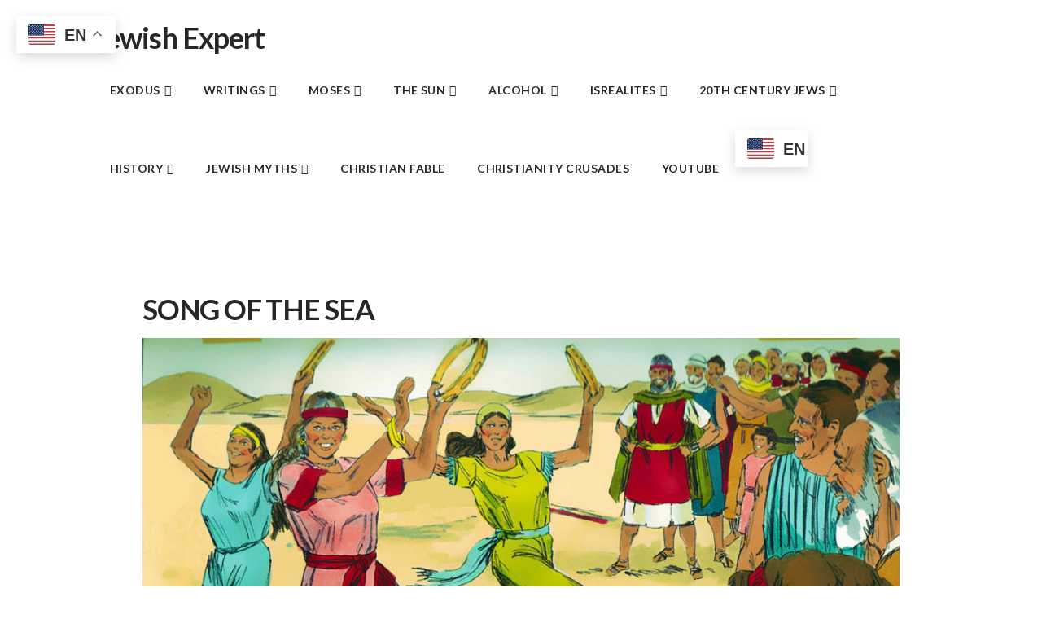

--- FILE ---
content_type: text/html; charset=UTF-8
request_url: https://jewishexpert.com/song-of-the-sea/
body_size: 27047
content:
<!DOCTYPE html>
<html class="no-js" lang="en-US">
<head>
<meta charset="UTF-8">
<meta name="viewport" content="width=device-width, initial-scale=1.0">
<link rel="pingback" href="https://darkorange-crab-673684.hostingersite.com/xmlrpc.php">
<title>SONG OF THE SEA | JewishExpert.com</title>
<meta name='robots' content='max-image-preview:large' />
	<style>img:is([sizes="auto" i], [sizes^="auto," i]) { contain-intrinsic-size: 3000px 1500px }</style>
	<link rel='dns-prefetch' href='//darkorange-crab-673684.hostingersite.com' />
<link rel='dns-prefetch' href='//www.googletagmanager.com' />
<link rel="alternate" type="application/rss+xml" title="JewishExpert.com &raquo; Feed" href="https://darkorange-crab-673684.hostingersite.com/feed/" />
<link rel="alternate" type="application/rss+xml" title="JewishExpert.com &raquo; Comments Feed" href="https://darkorange-crab-673684.hostingersite.com/comments/feed/" />
<script type="text/javascript">
/* <![CDATA[ */
window._wpemojiSettings = {"baseUrl":"https:\/\/s.w.org\/images\/core\/emoji\/16.0.1\/72x72\/","ext":".png","svgUrl":"https:\/\/s.w.org\/images\/core\/emoji\/16.0.1\/svg\/","svgExt":".svg","source":{"concatemoji":"https:\/\/darkorange-crab-673684.hostingersite.com\/wp-includes\/js\/wp-emoji-release.min.js?ver=6.8.3"}};
/*! This file is auto-generated */
!function(s,n){var o,i,e;function c(e){try{var t={supportTests:e,timestamp:(new Date).valueOf()};sessionStorage.setItem(o,JSON.stringify(t))}catch(e){}}function p(e,t,n){e.clearRect(0,0,e.canvas.width,e.canvas.height),e.fillText(t,0,0);var t=new Uint32Array(e.getImageData(0,0,e.canvas.width,e.canvas.height).data),a=(e.clearRect(0,0,e.canvas.width,e.canvas.height),e.fillText(n,0,0),new Uint32Array(e.getImageData(0,0,e.canvas.width,e.canvas.height).data));return t.every(function(e,t){return e===a[t]})}function u(e,t){e.clearRect(0,0,e.canvas.width,e.canvas.height),e.fillText(t,0,0);for(var n=e.getImageData(16,16,1,1),a=0;a<n.data.length;a++)if(0!==n.data[a])return!1;return!0}function f(e,t,n,a){switch(t){case"flag":return n(e,"\ud83c\udff3\ufe0f\u200d\u26a7\ufe0f","\ud83c\udff3\ufe0f\u200b\u26a7\ufe0f")?!1:!n(e,"\ud83c\udde8\ud83c\uddf6","\ud83c\udde8\u200b\ud83c\uddf6")&&!n(e,"\ud83c\udff4\udb40\udc67\udb40\udc62\udb40\udc65\udb40\udc6e\udb40\udc67\udb40\udc7f","\ud83c\udff4\u200b\udb40\udc67\u200b\udb40\udc62\u200b\udb40\udc65\u200b\udb40\udc6e\u200b\udb40\udc67\u200b\udb40\udc7f");case"emoji":return!a(e,"\ud83e\udedf")}return!1}function g(e,t,n,a){var r="undefined"!=typeof WorkerGlobalScope&&self instanceof WorkerGlobalScope?new OffscreenCanvas(300,150):s.createElement("canvas"),o=r.getContext("2d",{willReadFrequently:!0}),i=(o.textBaseline="top",o.font="600 32px Arial",{});return e.forEach(function(e){i[e]=t(o,e,n,a)}),i}function t(e){var t=s.createElement("script");t.src=e,t.defer=!0,s.head.appendChild(t)}"undefined"!=typeof Promise&&(o="wpEmojiSettingsSupports",i=["flag","emoji"],n.supports={everything:!0,everythingExceptFlag:!0},e=new Promise(function(e){s.addEventListener("DOMContentLoaded",e,{once:!0})}),new Promise(function(t){var n=function(){try{var e=JSON.parse(sessionStorage.getItem(o));if("object"==typeof e&&"number"==typeof e.timestamp&&(new Date).valueOf()<e.timestamp+604800&&"object"==typeof e.supportTests)return e.supportTests}catch(e){}return null}();if(!n){if("undefined"!=typeof Worker&&"undefined"!=typeof OffscreenCanvas&&"undefined"!=typeof URL&&URL.createObjectURL&&"undefined"!=typeof Blob)try{var e="postMessage("+g.toString()+"("+[JSON.stringify(i),f.toString(),p.toString(),u.toString()].join(",")+"));",a=new Blob([e],{type:"text/javascript"}),r=new Worker(URL.createObjectURL(a),{name:"wpTestEmojiSupports"});return void(r.onmessage=function(e){c(n=e.data),r.terminate(),t(n)})}catch(e){}c(n=g(i,f,p,u))}t(n)}).then(function(e){for(var t in e)n.supports[t]=e[t],n.supports.everything=n.supports.everything&&n.supports[t],"flag"!==t&&(n.supports.everythingExceptFlag=n.supports.everythingExceptFlag&&n.supports[t]);n.supports.everythingExceptFlag=n.supports.everythingExceptFlag&&!n.supports.flag,n.DOMReady=!1,n.readyCallback=function(){n.DOMReady=!0}}).then(function(){return e}).then(function(){var e;n.supports.everything||(n.readyCallback(),(e=n.source||{}).concatemoji?t(e.concatemoji):e.wpemoji&&e.twemoji&&(t(e.twemoji),t(e.wpemoji)))}))}((window,document),window._wpemojiSettings);
/* ]]> */
</script>
<style id='wp-emoji-styles-inline-css' type='text/css'>

	img.wp-smiley, img.emoji {
		display: inline !important;
		border: none !important;
		box-shadow: none !important;
		height: 1em !important;
		width: 1em !important;
		margin: 0 0.07em !important;
		vertical-align: -0.1em !important;
		background: none !important;
		padding: 0 !important;
	}
</style>
<link rel='stylesheet' id='wp-block-library-css' href='https://darkorange-crab-673684.hostingersite.com/wp-includes/css/dist/block-library/style.min.css?ver=6.8.3' type='text/css' media='all' />
<style id='wp-block-library-theme-inline-css' type='text/css'>
.wp-block-audio :where(figcaption){color:#555;font-size:13px;text-align:center}.is-dark-theme .wp-block-audio :where(figcaption){color:#ffffffa6}.wp-block-audio{margin:0 0 1em}.wp-block-code{border:1px solid #ccc;border-radius:4px;font-family:Menlo,Consolas,monaco,monospace;padding:.8em 1em}.wp-block-embed :where(figcaption){color:#555;font-size:13px;text-align:center}.is-dark-theme .wp-block-embed :where(figcaption){color:#ffffffa6}.wp-block-embed{margin:0 0 1em}.blocks-gallery-caption{color:#555;font-size:13px;text-align:center}.is-dark-theme .blocks-gallery-caption{color:#ffffffa6}:root :where(.wp-block-image figcaption){color:#555;font-size:13px;text-align:center}.is-dark-theme :root :where(.wp-block-image figcaption){color:#ffffffa6}.wp-block-image{margin:0 0 1em}.wp-block-pullquote{border-bottom:4px solid;border-top:4px solid;color:currentColor;margin-bottom:1.75em}.wp-block-pullquote cite,.wp-block-pullquote footer,.wp-block-pullquote__citation{color:currentColor;font-size:.8125em;font-style:normal;text-transform:uppercase}.wp-block-quote{border-left:.25em solid;margin:0 0 1.75em;padding-left:1em}.wp-block-quote cite,.wp-block-quote footer{color:currentColor;font-size:.8125em;font-style:normal;position:relative}.wp-block-quote:where(.has-text-align-right){border-left:none;border-right:.25em solid;padding-left:0;padding-right:1em}.wp-block-quote:where(.has-text-align-center){border:none;padding-left:0}.wp-block-quote.is-large,.wp-block-quote.is-style-large,.wp-block-quote:where(.is-style-plain){border:none}.wp-block-search .wp-block-search__label{font-weight:700}.wp-block-search__button{border:1px solid #ccc;padding:.375em .625em}:where(.wp-block-group.has-background){padding:1.25em 2.375em}.wp-block-separator.has-css-opacity{opacity:.4}.wp-block-separator{border:none;border-bottom:2px solid;margin-left:auto;margin-right:auto}.wp-block-separator.has-alpha-channel-opacity{opacity:1}.wp-block-separator:not(.is-style-wide):not(.is-style-dots){width:100px}.wp-block-separator.has-background:not(.is-style-dots){border-bottom:none;height:1px}.wp-block-separator.has-background:not(.is-style-wide):not(.is-style-dots){height:2px}.wp-block-table{margin:0 0 1em}.wp-block-table td,.wp-block-table th{word-break:normal}.wp-block-table :where(figcaption){color:#555;font-size:13px;text-align:center}.is-dark-theme .wp-block-table :where(figcaption){color:#ffffffa6}.wp-block-video :where(figcaption){color:#555;font-size:13px;text-align:center}.is-dark-theme .wp-block-video :where(figcaption){color:#ffffffa6}.wp-block-video{margin:0 0 1em}:root :where(.wp-block-template-part.has-background){margin-bottom:0;margin-top:0;padding:1.25em 2.375em}
</style>
<style id='classic-theme-styles-inline-css' type='text/css'>
/*! This file is auto-generated */
.wp-block-button__link{color:#fff;background-color:#32373c;border-radius:9999px;box-shadow:none;text-decoration:none;padding:calc(.667em + 2px) calc(1.333em + 2px);font-size:1.125em}.wp-block-file__button{background:#32373c;color:#fff;text-decoration:none}
</style>
<style id='global-styles-inline-css' type='text/css'>
:root{--wp--preset--aspect-ratio--square: 1;--wp--preset--aspect-ratio--4-3: 4/3;--wp--preset--aspect-ratio--3-4: 3/4;--wp--preset--aspect-ratio--3-2: 3/2;--wp--preset--aspect-ratio--2-3: 2/3;--wp--preset--aspect-ratio--16-9: 16/9;--wp--preset--aspect-ratio--9-16: 9/16;--wp--preset--color--black: #000000;--wp--preset--color--cyan-bluish-gray: #abb8c3;--wp--preset--color--white: #ffffff;--wp--preset--color--pale-pink: #f78da7;--wp--preset--color--vivid-red: #cf2e2e;--wp--preset--color--luminous-vivid-orange: #ff6900;--wp--preset--color--luminous-vivid-amber: #fcb900;--wp--preset--color--light-green-cyan: #7bdcb5;--wp--preset--color--vivid-green-cyan: #00d084;--wp--preset--color--pale-cyan-blue: #8ed1fc;--wp--preset--color--vivid-cyan-blue: #0693e3;--wp--preset--color--vivid-purple: #9b51e0;--wp--preset--gradient--vivid-cyan-blue-to-vivid-purple: linear-gradient(135deg,rgba(6,147,227,1) 0%,rgb(155,81,224) 100%);--wp--preset--gradient--light-green-cyan-to-vivid-green-cyan: linear-gradient(135deg,rgb(122,220,180) 0%,rgb(0,208,130) 100%);--wp--preset--gradient--luminous-vivid-amber-to-luminous-vivid-orange: linear-gradient(135deg,rgba(252,185,0,1) 0%,rgba(255,105,0,1) 100%);--wp--preset--gradient--luminous-vivid-orange-to-vivid-red: linear-gradient(135deg,rgba(255,105,0,1) 0%,rgb(207,46,46) 100%);--wp--preset--gradient--very-light-gray-to-cyan-bluish-gray: linear-gradient(135deg,rgb(238,238,238) 0%,rgb(169,184,195) 100%);--wp--preset--gradient--cool-to-warm-spectrum: linear-gradient(135deg,rgb(74,234,220) 0%,rgb(151,120,209) 20%,rgb(207,42,186) 40%,rgb(238,44,130) 60%,rgb(251,105,98) 80%,rgb(254,248,76) 100%);--wp--preset--gradient--blush-light-purple: linear-gradient(135deg,rgb(255,206,236) 0%,rgb(152,150,240) 100%);--wp--preset--gradient--blush-bordeaux: linear-gradient(135deg,rgb(254,205,165) 0%,rgb(254,45,45) 50%,rgb(107,0,62) 100%);--wp--preset--gradient--luminous-dusk: linear-gradient(135deg,rgb(255,203,112) 0%,rgb(199,81,192) 50%,rgb(65,88,208) 100%);--wp--preset--gradient--pale-ocean: linear-gradient(135deg,rgb(255,245,203) 0%,rgb(182,227,212) 50%,rgb(51,167,181) 100%);--wp--preset--gradient--electric-grass: linear-gradient(135deg,rgb(202,248,128) 0%,rgb(113,206,126) 100%);--wp--preset--gradient--midnight: linear-gradient(135deg,rgb(2,3,129) 0%,rgb(40,116,252) 100%);--wp--preset--font-size--small: 13px;--wp--preset--font-size--medium: 20px;--wp--preset--font-size--large: 36px;--wp--preset--font-size--x-large: 42px;--wp--preset--spacing--20: 0.44rem;--wp--preset--spacing--30: 0.67rem;--wp--preset--spacing--40: 1rem;--wp--preset--spacing--50: 1.5rem;--wp--preset--spacing--60: 2.25rem;--wp--preset--spacing--70: 3.38rem;--wp--preset--spacing--80: 5.06rem;--wp--preset--shadow--natural: 6px 6px 9px rgba(0, 0, 0, 0.2);--wp--preset--shadow--deep: 12px 12px 50px rgba(0, 0, 0, 0.4);--wp--preset--shadow--sharp: 6px 6px 0px rgba(0, 0, 0, 0.2);--wp--preset--shadow--outlined: 6px 6px 0px -3px rgba(255, 255, 255, 1), 6px 6px rgba(0, 0, 0, 1);--wp--preset--shadow--crisp: 6px 6px 0px rgba(0, 0, 0, 1);}:where(.is-layout-flex){gap: 0.5em;}:where(.is-layout-grid){gap: 0.5em;}body .is-layout-flex{display: flex;}.is-layout-flex{flex-wrap: wrap;align-items: center;}.is-layout-flex > :is(*, div){margin: 0;}body .is-layout-grid{display: grid;}.is-layout-grid > :is(*, div){margin: 0;}:where(.wp-block-columns.is-layout-flex){gap: 2em;}:where(.wp-block-columns.is-layout-grid){gap: 2em;}:where(.wp-block-post-template.is-layout-flex){gap: 1.25em;}:where(.wp-block-post-template.is-layout-grid){gap: 1.25em;}.has-black-color{color: var(--wp--preset--color--black) !important;}.has-cyan-bluish-gray-color{color: var(--wp--preset--color--cyan-bluish-gray) !important;}.has-white-color{color: var(--wp--preset--color--white) !important;}.has-pale-pink-color{color: var(--wp--preset--color--pale-pink) !important;}.has-vivid-red-color{color: var(--wp--preset--color--vivid-red) !important;}.has-luminous-vivid-orange-color{color: var(--wp--preset--color--luminous-vivid-orange) !important;}.has-luminous-vivid-amber-color{color: var(--wp--preset--color--luminous-vivid-amber) !important;}.has-light-green-cyan-color{color: var(--wp--preset--color--light-green-cyan) !important;}.has-vivid-green-cyan-color{color: var(--wp--preset--color--vivid-green-cyan) !important;}.has-pale-cyan-blue-color{color: var(--wp--preset--color--pale-cyan-blue) !important;}.has-vivid-cyan-blue-color{color: var(--wp--preset--color--vivid-cyan-blue) !important;}.has-vivid-purple-color{color: var(--wp--preset--color--vivid-purple) !important;}.has-black-background-color{background-color: var(--wp--preset--color--black) !important;}.has-cyan-bluish-gray-background-color{background-color: var(--wp--preset--color--cyan-bluish-gray) !important;}.has-white-background-color{background-color: var(--wp--preset--color--white) !important;}.has-pale-pink-background-color{background-color: var(--wp--preset--color--pale-pink) !important;}.has-vivid-red-background-color{background-color: var(--wp--preset--color--vivid-red) !important;}.has-luminous-vivid-orange-background-color{background-color: var(--wp--preset--color--luminous-vivid-orange) !important;}.has-luminous-vivid-amber-background-color{background-color: var(--wp--preset--color--luminous-vivid-amber) !important;}.has-light-green-cyan-background-color{background-color: var(--wp--preset--color--light-green-cyan) !important;}.has-vivid-green-cyan-background-color{background-color: var(--wp--preset--color--vivid-green-cyan) !important;}.has-pale-cyan-blue-background-color{background-color: var(--wp--preset--color--pale-cyan-blue) !important;}.has-vivid-cyan-blue-background-color{background-color: var(--wp--preset--color--vivid-cyan-blue) !important;}.has-vivid-purple-background-color{background-color: var(--wp--preset--color--vivid-purple) !important;}.has-black-border-color{border-color: var(--wp--preset--color--black) !important;}.has-cyan-bluish-gray-border-color{border-color: var(--wp--preset--color--cyan-bluish-gray) !important;}.has-white-border-color{border-color: var(--wp--preset--color--white) !important;}.has-pale-pink-border-color{border-color: var(--wp--preset--color--pale-pink) !important;}.has-vivid-red-border-color{border-color: var(--wp--preset--color--vivid-red) !important;}.has-luminous-vivid-orange-border-color{border-color: var(--wp--preset--color--luminous-vivid-orange) !important;}.has-luminous-vivid-amber-border-color{border-color: var(--wp--preset--color--luminous-vivid-amber) !important;}.has-light-green-cyan-border-color{border-color: var(--wp--preset--color--light-green-cyan) !important;}.has-vivid-green-cyan-border-color{border-color: var(--wp--preset--color--vivid-green-cyan) !important;}.has-pale-cyan-blue-border-color{border-color: var(--wp--preset--color--pale-cyan-blue) !important;}.has-vivid-cyan-blue-border-color{border-color: var(--wp--preset--color--vivid-cyan-blue) !important;}.has-vivid-purple-border-color{border-color: var(--wp--preset--color--vivid-purple) !important;}.has-vivid-cyan-blue-to-vivid-purple-gradient-background{background: var(--wp--preset--gradient--vivid-cyan-blue-to-vivid-purple) !important;}.has-light-green-cyan-to-vivid-green-cyan-gradient-background{background: var(--wp--preset--gradient--light-green-cyan-to-vivid-green-cyan) !important;}.has-luminous-vivid-amber-to-luminous-vivid-orange-gradient-background{background: var(--wp--preset--gradient--luminous-vivid-amber-to-luminous-vivid-orange) !important;}.has-luminous-vivid-orange-to-vivid-red-gradient-background{background: var(--wp--preset--gradient--luminous-vivid-orange-to-vivid-red) !important;}.has-very-light-gray-to-cyan-bluish-gray-gradient-background{background: var(--wp--preset--gradient--very-light-gray-to-cyan-bluish-gray) !important;}.has-cool-to-warm-spectrum-gradient-background{background: var(--wp--preset--gradient--cool-to-warm-spectrum) !important;}.has-blush-light-purple-gradient-background{background: var(--wp--preset--gradient--blush-light-purple) !important;}.has-blush-bordeaux-gradient-background{background: var(--wp--preset--gradient--blush-bordeaux) !important;}.has-luminous-dusk-gradient-background{background: var(--wp--preset--gradient--luminous-dusk) !important;}.has-pale-ocean-gradient-background{background: var(--wp--preset--gradient--pale-ocean) !important;}.has-electric-grass-gradient-background{background: var(--wp--preset--gradient--electric-grass) !important;}.has-midnight-gradient-background{background: var(--wp--preset--gradient--midnight) !important;}.has-small-font-size{font-size: var(--wp--preset--font-size--small) !important;}.has-medium-font-size{font-size: var(--wp--preset--font-size--medium) !important;}.has-large-font-size{font-size: var(--wp--preset--font-size--large) !important;}.has-x-large-font-size{font-size: var(--wp--preset--font-size--x-large) !important;}
:where(.wp-block-post-template.is-layout-flex){gap: 1.25em;}:where(.wp-block-post-template.is-layout-grid){gap: 1.25em;}
:where(.wp-block-columns.is-layout-flex){gap: 2em;}:where(.wp-block-columns.is-layout-grid){gap: 2em;}
:root :where(.wp-block-pullquote){font-size: 1.5em;line-height: 1.6;}
</style>
<link rel='stylesheet' id='x-stack-css' href='https://darkorange-crab-673684.hostingersite.com/wp-content/themes/x/framework/dist/css/site/stacks/integrity-light.css?ver=10.7.3' type='text/css' media='all' />
<style id='cs-inline-css' type='text/css'>
@media (min-width:1200px){.x-hide-xl{display:none !important;}}@media (min-width:979px) and (max-width:1199px){.x-hide-lg{display:none !important;}}@media (min-width:767px) and (max-width:978px){.x-hide-md{display:none !important;}}@media (min-width:480px) and (max-width:766px){.x-hide-sm{display:none !important;}}@media (max-width:479px){.x-hide-xs{display:none !important;}} a,h1 a:hover,h2 a:hover,h3 a:hover,h4 a:hover,h5 a:hover,h6 a:hover,.x-breadcrumb-wrap a:hover,.widget ul li a:hover,.widget ol li a:hover,.widget.widget_text ul li a,.widget.widget_text ol li a,.widget_nav_menu .current-menu-item > a,.x-accordion-heading .x-accordion-toggle:hover,.x-comment-author a:hover,.x-comment-time:hover,.x-recent-posts a:hover .h-recent-posts{color:rgb(200,73,63);}a:hover,.widget.widget_text ul li a:hover,.widget.widget_text ol li a:hover,.x-twitter-widget ul li a:hover{color:rgb(200,73,63);}.rev_slider_wrapper,a.x-img-thumbnail:hover,.x-slider-container.below,.page-template-template-blank-3-php .x-slider-container.above,.page-template-template-blank-6-php .x-slider-container.above{border-color:rgb(200,73,63);}.entry-thumb:before,.x-pagination span.current,.woocommerce-pagination span[aria-current],.flex-direction-nav a,.flex-control-nav a:hover,.flex-control-nav a.flex-active,.mejs-time-current,.x-dropcap,.x-skill-bar .bar,.x-pricing-column.featured h2,.h-comments-title small,.x-entry-share .x-share:hover,.x-highlight,.x-recent-posts .x-recent-posts-img:after{background-color:rgb(200,73,63);}.x-nav-tabs > .active > a,.x-nav-tabs > .active > a:hover{box-shadow:inset 0 3px 0 0 rgb(200,73,63);}.x-main{width:calc(72% - 2.463055%);}.x-sidebar{width:calc(100% - 2.463055% - 72%);}.x-comment-author,.x-comment-time,.comment-form-author label,.comment-form-email label,.comment-form-url label,.comment-form-rating label,.comment-form-comment label,.widget_calendar #wp-calendar caption,.widget.widget_rss li .rsswidget{font-family:"Lato",sans-serif;font-weight:700;}.p-landmark-sub,.p-meta,input,button,select,textarea{font-family:"Lato",sans-serif;}.widget ul li a,.widget ol li a,.x-comment-time{color:rgb(96,96,96);}.widget_text ol li a,.widget_text ul li a{color:rgb(200,73,63);}.widget_text ol li a:hover,.widget_text ul li a:hover{color:rgb(200,73,63);}.comment-form-author label,.comment-form-email label,.comment-form-url label,.comment-form-rating label,.comment-form-comment label,.widget_calendar #wp-calendar th,.p-landmark-sub strong,.widget_tag_cloud .tagcloud a:hover,.widget_tag_cloud .tagcloud a:active,.entry-footer a:hover,.entry-footer a:active,.x-breadcrumbs .current,.x-comment-author,.x-comment-author a{color:rgb(39,39,39);}.widget_calendar #wp-calendar th{border-color:rgb(39,39,39);}.h-feature-headline span i{background-color:rgb(39,39,39);}@media (max-width:978.98px){}html{font-size:14px;}@media (min-width:479px){html{font-size:14px;}}@media (min-width:766px){html{font-size:14px;}}@media (min-width:978px){html{font-size:14px;}}@media (min-width:1199px){html{font-size:14px;}}body{font-style:normal;font-weight:400;color:rgb(96,96,96);background-color:rgb(255,255,255);}.w-b{font-weight:400 !important;}h1,h2,h3,h4,h5,h6,.h1,.h2,.h3,.h4,.h5,.h6,.x-text-headline{font-family:"Lato",sans-serif;font-style:normal;font-weight:700;}h1,.h1{letter-spacing:-0.035em;}h2,.h2{letter-spacing:-0.035em;}h3,.h3{letter-spacing:-0.035em;}h4,.h4{letter-spacing:-0.035em;}h5,.h5{letter-spacing:-0.035em;}h6,.h6{letter-spacing:-0.035em;}.w-h{font-weight:700 !important;}.x-container.width{width:88%;}.x-container.max{max-width:1050px;}.x-bar-content.x-container.width{flex-basis:88%;}.x-main.full{float:none;clear:both;display:block;width:auto;}@media (max-width:978.98px){.x-main.full,.x-main.left,.x-main.right,.x-sidebar.left,.x-sidebar.right{float:none;display:block;width:auto !important;}}.entry-header,.entry-content{font-size:1rem;}body,input,button,select,textarea{font-family:"Lato",sans-serif;}h1,h2,h3,h4,h5,h6,.h1,.h2,.h3,.h4,.h5,.h6,h1 a,h2 a,h3 a,h4 a,h5 a,h6 a,.h1 a,.h2 a,.h3 a,.h4 a,.h5 a,.h6 a,blockquote{color:rgb(39,39,39);}.cfc-h-tx{color:rgb(39,39,39) !important;}.cfc-h-bd{border-color:rgb(39,39,39) !important;}.cfc-h-bg{background-color:rgb(39,39,39) !important;}.cfc-b-tx{color:rgb(96,96,96) !important;}.cfc-b-bd{border-color:rgb(96,96,96) !important;}.cfc-b-bg{background-color:rgb(96,96,96) !important;}.x-btn,.button,[type="submit"]{color:rgb(39,39,39);border-color:rgb(39,39,39);background-color:#ff2a13;border-width:3px;text-transform:uppercase;background-color:transparent;padding:0.579em 1.105em 0.842em;font-size:19px;}.x-btn:hover,.button:hover,[type="submit"]:hover{color:rgb(200,73,63);border-color:rgb(200,73,63);background-color:#ef2201;border-width:3px;text-transform:uppercase;background-color:transparent;}.x-btn.x-btn-real,.x-btn.x-btn-real:hover{margin-bottom:0.25em;text-shadow:0 0.075em 0.075em rgba(0,0,0,0.65);}.x-btn.x-btn-real{box-shadow:0 0.25em 0 0 #a71000,0 4px 9px rgba(0,0,0,0.75);}.x-btn.x-btn-real:hover{box-shadow:0 0.25em 0 0 #a71000,0 4px 9px rgba(0,0,0,0.75);}.x-btn.x-btn-flat,.x-btn.x-btn-flat:hover{margin-bottom:0;text-shadow:0 0.075em 0.075em rgba(0,0,0,0.65);box-shadow:none;}.x-btn.x-btn-transparent,.x-btn.x-btn-transparent:hover{margin-bottom:0;border-width:3px;text-shadow:none;text-transform:uppercase;background-color:transparent;box-shadow:none;}.x-topbar .p-info a:hover,.x-widgetbar .widget ul li a:hover{color:rgb(200,73,63);}.x-topbar .p-info,.x-topbar .p-info a,.x-navbar .desktop .x-nav > li > a,.x-navbar .desktop .sub-menu a,.x-navbar .mobile .x-nav li > a,.x-breadcrumb-wrap a,.x-breadcrumbs .delimiter{color:rgb(39,39,39);}.x-navbar .desktop .x-nav > li > a:hover,.x-navbar .desktop .x-nav > .x-active > a,.x-navbar .desktop .x-nav > .current-menu-item > a,.x-navbar .desktop .sub-menu a:hover,.x-navbar .desktop .sub-menu .x-active > a,.x-navbar .desktop .sub-menu .current-menu-item > a,.x-navbar .desktop .x-nav .x-megamenu > .sub-menu > li > a,.x-navbar .mobile .x-nav li > a:hover,.x-navbar .mobile .x-nav .x-active > a,.x-navbar .mobile .x-nav .current-menu-item > a{color:rgb(200,73,63);}.x-navbar .desktop .x-nav > li > a:hover,.x-navbar .desktop .x-nav > .x-active > a,.x-navbar .desktop .x-nav > .current-menu-item > a{box-shadow:inset 0 4px 0 0 rgb(200,73,63);}.x-navbar .desktop .x-nav > li > a{height:96px;padding-top:40px;}.x-navbar .desktop .x-nav > li ul{top:calc(96px - 15px);}@media (max-width:979px){}.x-navbar-inner{min-height:96px;}.x-brand{margin-top:28px;font-family:"Lato",sans-serif;font-size:36px;font-style:normal;font-weight:700;letter-spacing:-0.025em;color:rgb(39,39,39);}.x-brand:hover,.x-brand:focus{color:rgb(39,39,39);}.x-brand img{width:calc(px / 2);}.x-navbar .x-nav-wrap .x-nav > li > a{font-family:"Lato",sans-serif;font-style:normal;font-weight:700;letter-spacing:0.035em;text-transform:uppercase;}.x-navbar .desktop .x-nav > li > a{font-size:14px;}.x-navbar .desktop .x-nav > li > a:not(.x-btn-navbar-woocommerce){padding-left:20px;padding-right:20px;}.x-navbar .desktop .x-nav > li > a > span{margin-right:-0.035em;}.x-btn-navbar{margin-top:24px;}.x-btn-navbar,.x-btn-navbar.collapsed{font-size:24px;}@media (max-width:979px){.x-widgetbar{left:0;right:0;}}.bg .mejs-container,.x-video .mejs-container{position:unset !important;} @font-face{font-family:'FontAwesomePro';font-style:normal;font-weight:900;font-display:block;src:url('https://darkorange-crab-673684.hostingersite.com/wp-content/plugins/cornerstone/assets/fonts/fa-solid-900.woff2?ver=6.7.2') format('woff2'),url('https://darkorange-crab-673684.hostingersite.com/wp-content/plugins/cornerstone/assets/fonts/fa-solid-900.ttf?ver=6.7.2') format('truetype');}[data-x-fa-pro-icon]{font-family:"FontAwesomePro" !important;}[data-x-fa-pro-icon]:before{content:attr(data-x-fa-pro-icon);}[data-x-icon],[data-x-icon-o],[data-x-icon-l],[data-x-icon-s],[data-x-icon-b],[data-x-icon-sr],[data-x-icon-ss],[data-x-icon-sl],[data-x-fa-pro-icon],[class*="cs-fa-"]{display:inline-flex;font-style:normal;font-weight:400;text-decoration:inherit;text-rendering:auto;-webkit-font-smoothing:antialiased;-moz-osx-font-smoothing:grayscale;}[data-x-icon].left,[data-x-icon-o].left,[data-x-icon-l].left,[data-x-icon-s].left,[data-x-icon-b].left,[data-x-icon-sr].left,[data-x-icon-ss].left,[data-x-icon-sl].left,[data-x-fa-pro-icon].left,[class*="cs-fa-"].left{margin-right:0.5em;}[data-x-icon].right,[data-x-icon-o].right,[data-x-icon-l].right,[data-x-icon-s].right,[data-x-icon-b].right,[data-x-icon-sr].right,[data-x-icon-ss].right,[data-x-icon-sl].right,[data-x-fa-pro-icon].right,[class*="cs-fa-"].right{margin-left:0.5em;}[data-x-icon]:before,[data-x-icon-o]:before,[data-x-icon-l]:before,[data-x-icon-s]:before,[data-x-icon-b]:before,[data-x-icon-sr]:before,[data-x-icon-ss]:before,[data-x-icon-sl]:before,[data-x-fa-pro-icon]:before,[class*="cs-fa-"]:before{line-height:1;}@font-face{font-family:'FontAwesome';font-style:normal;font-weight:900;font-display:block;src:url('https://darkorange-crab-673684.hostingersite.com/wp-content/plugins/cornerstone/assets/fonts/fa-solid-900.woff2?ver=6.7.2') format('woff2'),url('https://darkorange-crab-673684.hostingersite.com/wp-content/plugins/cornerstone/assets/fonts/fa-solid-900.ttf?ver=6.7.2') format('truetype');}[data-x-icon],[data-x-icon-s],[data-x-icon][class*="cs-fa-"]{font-family:"FontAwesome" !important;font-weight:900;}[data-x-icon]:before,[data-x-icon][class*="cs-fa-"]:before{content:attr(data-x-icon);}[data-x-icon-s]:before{content:attr(data-x-icon-s);}@font-face{font-family:'FontAwesomeRegular';font-style:normal;font-weight:400;font-display:block;src:url('https://darkorange-crab-673684.hostingersite.com/wp-content/plugins/cornerstone/assets/fonts/fa-regular-400.woff2?ver=6.7.2') format('woff2'),url('https://darkorange-crab-673684.hostingersite.com/wp-content/plugins/cornerstone/assets/fonts/fa-regular-400.ttf?ver=6.7.2') format('truetype');}@font-face{font-family:'FontAwesomePro';font-style:normal;font-weight:400;font-display:block;src:url('https://darkorange-crab-673684.hostingersite.com/wp-content/plugins/cornerstone/assets/fonts/fa-regular-400.woff2?ver=6.7.2') format('woff2'),url('https://darkorange-crab-673684.hostingersite.com/wp-content/plugins/cornerstone/assets/fonts/fa-regular-400.ttf?ver=6.7.2') format('truetype');}[data-x-icon-o]{font-family:"FontAwesomeRegular" !important;}[data-x-icon-o]:before{content:attr(data-x-icon-o);}@font-face{font-family:'FontAwesomeLight';font-style:normal;font-weight:300;font-display:block;src:url('https://darkorange-crab-673684.hostingersite.com/wp-content/plugins/cornerstone/assets/fonts/fa-light-300.woff2?ver=6.7.2') format('woff2'),url('https://darkorange-crab-673684.hostingersite.com/wp-content/plugins/cornerstone/assets/fonts/fa-light-300.ttf?ver=6.7.2') format('truetype');}@font-face{font-family:'FontAwesomePro';font-style:normal;font-weight:300;font-display:block;src:url('https://darkorange-crab-673684.hostingersite.com/wp-content/plugins/cornerstone/assets/fonts/fa-light-300.woff2?ver=6.7.2') format('woff2'),url('https://darkorange-crab-673684.hostingersite.com/wp-content/plugins/cornerstone/assets/fonts/fa-light-300.ttf?ver=6.7.2') format('truetype');}[data-x-icon-l]{font-family:"FontAwesomeLight" !important;font-weight:300;}[data-x-icon-l]:before{content:attr(data-x-icon-l);}@font-face{font-family:'FontAwesomeBrands';font-style:normal;font-weight:normal;font-display:block;src:url('https://darkorange-crab-673684.hostingersite.com/wp-content/plugins/cornerstone/assets/fonts/fa-brands-400.woff2?ver=6.7.2') format('woff2'),url('https://darkorange-crab-673684.hostingersite.com/wp-content/plugins/cornerstone/assets/fonts/fa-brands-400.ttf?ver=6.7.2') format('truetype');}[data-x-icon-b]{font-family:"FontAwesomeBrands" !important;}[data-x-icon-b]:before{content:attr(data-x-icon-b);}.widget.widget_rss li .rsswidget:before{content:"\f35d";padding-right:0.4em;font-family:"FontAwesome";} .x-navbar{border:0;box-shadow:none;}.x-btn-navbar.collapsed,.x-navbar .desktop .x-nav > li > a:hover,.x-navbar .desktop .x-nav > .x-active > a,.x-navbar .desktop .x-nav > .current-menu-item > a{box-shadow:none;}.entry-wrap{border-radius:0;box-shadow:none;}.x-btn,.button,[type="submit"],.x-btn:hover,.button:hover,[type="submit"]:hover{border-width:1px;border-radius:0px;padding:0.8em 1.25em;letter-spacing:0px;text-transform:none;}.x-nav-tabs > .active > a,.x-nav-tabs > .active > a:hover{box-shadow:none;}.x-nav-tabs,.x-tab-content{border-color:white;box-shadow:none;}.x-alert-block{border:0;border-radius:2px;padding:1.2em 1.15em;box-shadow:none;}select,textarea,input[type="text"],input[type="password"],input[type="datetime"],input[type="datetime-local"],input[type="date"],input[type="month"],input[type="time"],input[type="week"],input[type="number"],input[type="email"],input[type="url"],input[type="search"],input[type="tel"],input[type="color"],.uneditable-input{height:3.1em;border-color:rgb(217,217,217);border-radius:0;font-size:16px;box-shadow:none;transition-duration:0s;}select:focus,textarea:focus,input[type="text"]:focus,input[type="password"]:focus,input[type="datetime"]:focus,input[type="datetime-local"]:focus,input[type="date"]:focus,input[type="month"]:focus,input[type="time"]:focus,input[type="week"]:focus,input[type="number"]:focus,input[type="email"]:focus,input[type="url"]:focus,input[type="search"]:focus,input[type="tel"]:focus,input[type="color"]:focus,.uneditable-input:focus{box-shadow:none;}.x-container.offset{margin-top:45px;margin-bottom:90px;}.entry-product,.has-post-thumbnail .entry-featured,.blog .x-main.full > article,body .x-recent-posts a{border:0 !important;box-shadow:none;}.entry-product,.blog .x-main.full > article,body .x-recent-posts a{transition-duration:0.3s;transition-property:box-shadow;transition-timing-function:ease-in-out;}.entry-product:hover,.blog .x-main.full > article:not(:first-child):hover,body .x-recent-posts a:hover{box-shadow:0 2.8px 2.2px rgba(0,0,0,0.02),0 6.7px 5.3px rgba(0,0,0,0.028),0 12.5px 10px rgba(0,0,0,0.035),0 22.3px 17.9px rgba(0,0,0,0.042),0 41.8px 33.4px rgba(0,0,0,0.05),0 100px 80px rgba(0,0,0,0.07);}.woocommerce li.product .entry-header,.blog .x-main.full > article:not(:first-child) .entry-wrap,div.x-recent-posts .x-recent-posts-content{padding:1.5625em 1.95em;}.blog .x-main.full > article:not(:first-child) .entry-wrap .entry-title,div.x-recent-posts .x-recent-posts-content .h-recent-posts{margin:0;font-size:1.25rem;font-weight:400;letter-spacing:0px;line-height:1.75;white-space:normal;color:#000000;}.blog .x-main.full > article:not(:first-child) .entry-wrap .entry-title a,div.x-recent-posts .x-recent-posts-content .h-recent-posts{color:#000000;}.woocommerce li.product{box-shadow:none;overflow:visible;}.woocommerce li.product .onsale{top:6px;left:6px;width:4em;height:2.5em;border-radius:0px;line-height:2.5em;text-shadow:none;box-shadow:none;transform:rotate(0deg);pointer-events:none;}.woocommerce .entry-wrap{padding:45px 0 0;}.woocommerce li.product .entry-wrap{padding:0;box-shadow:none;}.woocommerce li.product .entry-header h3{font-size:1.25rem;letter-spacing:0.005em;line-height:1.2;}.woocommerce .price{font-size:1.25rem;letter-spacing:0.005em;}.woocommerce li.product .entry-header .price > .amount,.woocommerce li.product .entry-header .price > ins > .amount{font-size:1em;line-height:1;color:currentColor;}.quantity input[type="number"]{border-color:black;}.woocommerce-tabs .x-tab-content .x-tab-pane{padding-left:0;padding-top:0;}.woocommerce .quantity input[type="number"]{font-size:16px;}.single_add_to_cart_button,.checkout-button,.apply_coupon,.update_cart{padding:0.7em 1.125em;}.woocommerce .cart .actions > input,.woocommerce .cart .actions > button{padding:0.7em 1.125em;}.woocommerce-cart-form,.woocommerce-cart-form a,.woocommerce label,.woocommerce table th,.woocommerce table td,.woocommerce .cart_totals,.woocommerce-order-overview li{color:rgba(0,0,0,0.8);}.woocommerce-cart-form table th{padding:3em 0.652em 3em 0;}.cart_totals table td,.cart_totals table th{padding:1em 1em 1em 0;}#order_review table td,#order_review table th{padding:1em 1em 1em 0;}.woocommerce-order-details{padding:3em 0em}.woocommerce-order-details table td,.woocommerce-order-details table th{padding:1em 1em 1em 0;}.woocommerce-cart-form td{padding:1em 0em;}.woocommerce thead{text-transform:uppercase;}.widget_shopping_cart_content .x-interactive{background:none !important;border-color:#ebebe7 !important;box-shadow:none !important;}.woocommerce-checkout form .payment_methods label{padding:0;}.woocommerce th{font-weight:normal;}.woocommerce table td,.woocommerce table tr{border-color:#ebebe7;}.woocommerce-result-count,.woocommerce-ordering{opacity:0;}.woocommerce li.product{margin-bottom:8.5%;}li.woocommerce-MyAccount-navigation-link a{padding:0.9em 1em;font-size:14px;}input#rememberme{margin-right:0.5em;}.woocommerce-form-login__rememberme{padding:0 0 1em 0;}.woocommerce .upsells ul.products li.product,.woocommerce .related ul.products li.product,.woocommerce .cross-sells ul.products li.product{box-shadow:none;border-radius:0;border:none;}.e85-6.x-anchor-toggle .x-graphic-icon[class*="active"]{color:#272727;}.e85-6.x-anchor-toggle{border-radius:0;}.x-masthead .crafty-cart .x-anchor-text{display:flex;align-items:center;justify-content:center;position:absolute;right:0.1rem;top:-0.1rem;font-weight:normal;font-size:13px;background-color:#777;color:#fff;border-radius:50%;min-width:1.2em;height:1.2em;}.x-masthead .crafty-cart .x-anchor-text span{font-size:10px;color:#FFF !important;}.woocommerce .cart .actions .coupon{padding-top:4em;}.blog .x-main.full{display:flex;flex-flow:row wrap;justify-content:flex-start;}.blog .x-main.full > article{width:30.333%;margin-top:4em;margin-left:1.5%;margin-right:1.5%;}a.entry-thumb:hover img{opacity:1;}.entry-thumb{background-color:transparent;}.blog .x-main.full > article:first-child{display:flex;flex-flow:row wrap;width:100%;}.blog .x-main.full > article:first-child .entry-featured,.blog .x-main.full > article:first-child .entry-featured .entry-thumb,.blog .x-main.full > article:first-child .entry-featured .entry-thumb img{display:flex;flex-flow:column nowrap;justify-content:flex-start;align-items:stretch;}.blog .x-main.full > article:first-child .entry-featured{flex:0 1 31.22%;}.blog .x-main.full > article:first-child .entry-featured .entry-thumb,.blog .x-main.full > article:first-child .entry-featured .entry-thumb img{flex:1 0 0%;}.blog .x-main.full > article:first-child .entry-featured .entry-thumb img{object-fit:cover;}.blog .x-main.full > article:first-child .entry-wrap{flex:1 0 0%;padding:45px;}.blog .x-main.full > article:first-child .entry-wrap .entry-title{font-size:2.45em;line-height:1.3;}.blog .x-main.full > article:first-child .entry-wrap .entry-content.excerpt{margin:40px 0 0;font-size:1.25rem;}.blog .x-main.full > article:first-child .entry-wrap .entry-content.excerpt .more-link{font-weight:700;font-size:1.25rem;letter-spacing:0.085em;line-height:1;text-decoration:underline;text-transform:uppercase;color:#272727;}.single-post .x-main{max-width:720px;margin-left:auto;margin-right:auto;font-size:1.25rem;line-height:1.9;}.single-post .entry-featured{position:relative;max-width:320px !important;margin-left:auto !important;margin-right:auto !important;}.single-post .entry-featured:before{content:"";display:block;position:absolute;z-index:3;top:0;left:0;right:0;bottom:0;background:linear-gradient(to bottom,transparent 70%,#ffffff);}.single-post .entry-featured img{height:400px;object-fit:cover;}.single-post .x-main .entry-content{font-size:1em;}.single-post .entry-wrap{padding:0;}.single-post .entry-wrap .entry-title,#reply-title{position:relative;z-index:2;font-size:3.05rem;line-height:1.3;}.single-post .entry-wrap .entry-title{margin-top:-0.64em;text-align:center;}.single-post .entry-wrap .entry-title:after{content:"";display:block;width:100%;max-width:3em;height:1px;margin:1em auto;background-color:currentColor;opacity:0.33;}#reply-title{margin-top:3.05em;}.logged-in-as{font-size:1em;line-height:1.4;}.comment-form-author label,.comment-form-email label,.comment-form-url label,.comment-form-rating label,.comment-form-comment label{font-size:1em;color:currentColor;}.comment-form-comment textarea{min-height:200px}.form-submit{margin-top:1em;}div.x-recent-posts a{border-radius:0;padding:0;}div.x-recent-posts .x-recent-posts-img{border-radius:0;padding-bottom:120%;}body .x-pagination{overflow:hidden;width:100%;height:auto;margin:100px 0 100px 0;}body .x-pagination a,body .x-pagination span{width:50px;height:50px;border:1px solid #272727;border-radius:0;padding:0;font-size:16px;line-height:50px;text-align:center;text-shadow:none;vertical-align:middle;color:#272727;box-shadow:none;}body .x-pagination a:hover{color:#c8493f;border-color:#c8493f;}body .x-pagination span.current{text-shadow:none;color:white;background-color:#272727;box-shadow:none;}.x-colophon.top{border:0;padding:0;box-shadow:none;background-color:transparent;}.x-colophon.top .widget{text-shadow:none;}.x-colophon.top > .x-container{width:100%;max-width:none;}.description_tab,a.entry-thumb:hover:before,.woocommerce .product-remove,.x-recent-posts .x-recent-posts-date,.woocommerce li.product .entry-header .button,.woocommerce li.product:hover .entry-header .button,.x-recent-posts a:hover .has-post-thumbnail .x-recent-posts-img:after,.x-recent-posts a:hover .has-post-thumbnail .x-recent-posts-img:before,.blog .x-main.full > article:not(:first-child) .entry-wrap .entry-content.excerpt{display:none !important;}@media (max-width:1050px){.footer-form input[type="text"]{width:calc(100% - 102px);}}@media (max-width:767px){.blog .x-main.full > article,.blog .x-main.full > article:first-child .entry-featured,.blog .x-main.full > article:first-child .entry-wrap{width:100%;flex:1 1 auto;}.blog .x-main.full > article .entry-featured .entry-thumb img{max-height:320px;object-fit:cover;}}@media (max-width:480px){.single-post .has-post-thumbnail .entry-featured{float:none;width:auto;margin-right:0;}}
</style>
<script type="text/javascript" src="https://darkorange-crab-673684.hostingersite.com/wp-includes/js/jquery/jquery.min.js?ver=3.7.1" id="jquery-core-js"></script>
<script type="text/javascript" src="https://darkorange-crab-673684.hostingersite.com/wp-includes/js/jquery/jquery-migrate.min.js?ver=3.4.1" id="jquery-migrate-js"></script>
<link rel="https://api.w.org/" href="https://darkorange-crab-673684.hostingersite.com/wp-json/" /><link rel="alternate" title="JSON" type="application/json" href="https://darkorange-crab-673684.hostingersite.com/wp-json/wp/v2/pages/66" /><link rel="canonical" href="https://darkorange-crab-673684.hostingersite.com/song-of-the-sea/" />
<link rel='shortlink' href='https://darkorange-crab-673684.hostingersite.com/?p=66' />
<link rel="alternate" title="oEmbed (JSON)" type="application/json+oembed" href="https://darkorange-crab-673684.hostingersite.com/wp-json/oembed/1.0/embed?url=https%3A%2F%2Fdarkorange-crab-673684.hostingersite.com%2Fsong-of-the-sea%2F" />
<link rel="alternate" title="oEmbed (XML)" type="text/xml+oembed" href="https://darkorange-crab-673684.hostingersite.com/wp-json/oembed/1.0/embed?url=https%3A%2F%2Fdarkorange-crab-673684.hostingersite.com%2Fsong-of-the-sea%2F&#038;format=xml" />
<meta name="generator" content="Site Kit by Google 1.168.0" /><link rel="icon" href="https://darkorange-crab-673684.hostingersite.com/wp-content/uploads/2023/06/cropped-Jewish-Mason-eye-32x32.png" sizes="32x32" />
<link rel="icon" href="https://darkorange-crab-673684.hostingersite.com/wp-content/uploads/2023/06/cropped-Jewish-Mason-eye-192x192.png" sizes="192x192" />
<link rel="apple-touch-icon" href="https://darkorange-crab-673684.hostingersite.com/wp-content/uploads/2023/06/cropped-Jewish-Mason-eye-180x180.png" />
<meta name="msapplication-TileImage" content="https://darkorange-crab-673684.hostingersite.com/wp-content/uploads/2023/06/cropped-Jewish-Mason-eye-270x270.png" />
<link rel="stylesheet" href="//fonts.googleapis.com/css?family=Lato:400,400i,700,700i&#038;subset=latin,latin-ext&#038;display=auto" type="text/css" media="all" crossorigin="anonymous" data-x-google-fonts/></head>
<body class="wp-singular page-template-default page page-id-66 wp-theme-x x-integrity x-integrity-light x-full-width-layout-active x-full-width-active x-post-meta-disabled x-navbar-static-active cornerstone-v7_7_3 x-v10_7_3">

  
  
  <div id="x-root" class="x-root">

    
    <div id="top" class="site">

    <header class="masthead masthead-inline" role="banner">


  <div class="x-navbar-wrap">
    <div class="x-navbar">
      <div class="x-navbar-inner">
        <div class="x-container max width">
          
<a href="https://darkorange-crab-673684.hostingersite.com/" class="x-brand text">
  Jewish Expert</a>
          
<a href="#" id="x-btn-navbar" class="x-btn-navbar collapsed" data-x-toggle="collapse-b" data-x-toggleable="x-nav-wrap-mobile" aria-expanded="false" aria-controls="x-nav-wrap-mobile" role="button">
  <i class='x-framework-icon x-icon-bars' data-x-icon-s='&#xf0c9;' aria-hidden=true></i>  <span class="visually-hidden">Navigation</span>
</a>

<nav class="x-nav-wrap desktop" role="navigation">
  <ul id="menu-main" class="x-nav"><li id="menu-item-45" class="menu-item menu-item-type-custom menu-item-object-custom menu-item-has-children menu-item-45"><a href="#"><span>Exodus<i class="x-icon x-framework-icon x-framework-icon-menu" aria-hidden="true" data-x-icon-s="&#xf8f4;"></i></span></a>
<ul class="sub-menu">
	<li id="menu-item-44" class="menu-item menu-item-type-post_type menu-item-object-page menu-item-44"><a href="https://darkorange-crab-673684.hostingersite.com/birth-of-moses/"><span>Birth of Moses<i class="x-icon x-framework-icon x-framework-icon-menu" aria-hidden="true" data-x-icon-s="&#xf8f4;"></i></span></a></li>
	<li id="menu-item-39" class="menu-item menu-item-type-post_type menu-item-object-page menu-item-39"><a href="https://darkorange-crab-673684.hostingersite.com/oppressed-slaves/"><span>Oppressed Slaves<i class="x-icon x-framework-icon x-framework-icon-menu" aria-hidden="true" data-x-icon-s="&#xf8f4;"></i></span></a></li>
	<li id="menu-item-36" class="menu-item menu-item-type-post_type menu-item-object-page menu-item-36"><a href="https://darkorange-crab-673684.hostingersite.com/ten-plagues-fable/"><span>Ten Plagues Fable<i class="x-icon x-framework-icon x-framework-icon-menu" aria-hidden="true" data-x-icon-s="&#xf8f4;"></i></span></a></li>
	<li id="menu-item-43" class="menu-item menu-item-type-post_type menu-item-object-page menu-item-43"><a href="https://darkorange-crab-673684.hostingersite.com/desert-fable/"><span>Desert Fable<i class="x-icon x-framework-icon x-framework-icon-menu" aria-hidden="true" data-x-icon-s="&#xf8f4;"></i></span></a></li>
	<li id="menu-item-42" class="menu-item menu-item-type-post_type menu-item-object-page menu-item-42"><a href="https://darkorange-crab-673684.hostingersite.com/eat-what/"><span>Eat What???<i class="x-icon x-framework-icon x-framework-icon-menu" aria-hidden="true" data-x-icon-s="&#xf8f4;"></i></span></a></li>
	<li id="menu-item-34" class="menu-item menu-item-type-post_type menu-item-object-page menu-item-34"><a href="https://darkorange-crab-673684.hostingersite.com/water-with-a-magic-wand/"><span>Water with a Magic Wand<i class="x-icon x-framework-icon x-framework-icon-menu" aria-hidden="true" data-x-icon-s="&#xf8f4;"></i></span></a></li>
	<li id="menu-item-41" class="menu-item menu-item-type-post_type menu-item-object-page menu-item-41"><a href="https://darkorange-crab-673684.hostingersite.com/flight-fable/"><span>Flight Fable<i class="x-icon x-framework-icon x-framework-icon-menu" aria-hidden="true" data-x-icon-s="&#xf8f4;"></i></span></a></li>
	<li id="menu-item-37" class="menu-item menu-item-type-post_type menu-item-object-page menu-item-37"><a href="https://darkorange-crab-673684.hostingersite.com/stone-tablets/"><span>Stone Tablets<i class="x-icon x-framework-icon x-framework-icon-menu" aria-hidden="true" data-x-icon-s="&#xf8f4;"></i></span></a></li>
	<li id="menu-item-35" class="menu-item menu-item-type-post_type menu-item-object-page menu-item-35"><a href="https://darkorange-crab-673684.hostingersite.com/ten-commandments/"><span>Ten Commandments<i class="x-icon x-framework-icon x-framework-icon-menu" aria-hidden="true" data-x-icon-s="&#xf8f4;"></i></span></a></li>
	<li id="menu-item-38" class="menu-item menu-item-type-post_type menu-item-object-page menu-item-38"><a href="https://darkorange-crab-673684.hostingersite.com/promised-land-fable/"><span>Promised Land Fable<i class="x-icon x-framework-icon x-framework-icon-menu" aria-hidden="true" data-x-icon-s="&#xf8f4;"></i></span></a></li>
	<li id="menu-item-40" class="menu-item menu-item-type-post_type menu-item-object-page menu-item-40"><a href="https://darkorange-crab-673684.hostingersite.com/god-loves-animal-sacrifice/"><span>God Loves Animal Sacrifice<i class="x-icon x-framework-icon x-framework-icon-menu" aria-hidden="true" data-x-icon-s="&#xf8f4;"></i></span></a></li>
	<li id="menu-item-55" class="menu-item menu-item-type-post_type menu-item-object-page menu-item-55"><a href="https://darkorange-crab-673684.hostingersite.com/turning-fable-into-history/"><span>Turning Fable into History<i class="x-icon x-framework-icon x-framework-icon-menu" aria-hidden="true" data-x-icon-s="&#xf8f4;"></i></span></a></li>
</ul>
</li>
<li id="menu-item-48" class="menu-item menu-item-type-custom menu-item-object-custom current-menu-ancestor current-menu-parent menu-item-has-children menu-item-48"><a href="#"><span>Writings<i class="x-icon x-framework-icon x-framework-icon-menu" aria-hidden="true" data-x-icon-s="&#xf8f4;"></i></span></a>
<ul class="sub-menu">
	<li id="menu-item-49" class="menu-item menu-item-type-post_type menu-item-object-page menu-item-49"><a href="https://darkorange-crab-673684.hostingersite.com/documentary-hypothesis/"><span>DOCUMENTARY HYPOTHESIS<i class="x-icon x-framework-icon x-framework-icon-menu" aria-hidden="true" data-x-icon-s="&#xf8f4;"></i></span></a></li>
	<li id="menu-item-52" class="menu-item menu-item-type-post_type menu-item-object-page menu-item-52"><a href="https://darkorange-crab-673684.hostingersite.com/5-books-of-moses/"><span>5 Books of Moses???<i class="x-icon x-framework-icon x-framework-icon-menu" aria-hidden="true" data-x-icon-s="&#xf8f4;"></i></span></a></li>
	<li id="menu-item-82" class="menu-item menu-item-type-post_type menu-item-object-page menu-item-82"><a href="https://darkorange-crab-673684.hostingersite.com/second-book-of-the-law/"><span>Second Book of the Law<i class="x-icon x-framework-icon x-framework-icon-menu" aria-hidden="true" data-x-icon-s="&#xf8f4;"></i></span></a></li>
	<li id="menu-item-81" class="menu-item menu-item-type-post_type menu-item-object-page menu-item-81"><a href="https://darkorange-crab-673684.hostingersite.com/egyptian/"><span>Egyptian<i class="x-icon x-framework-icon x-framework-icon-menu" aria-hidden="true" data-x-icon-s="&#xf8f4;"></i></span></a></li>
	<li id="menu-item-80" class="menu-item menu-item-type-post_type menu-item-object-page menu-item-80"><a href="https://darkorange-crab-673684.hostingersite.com/exodus-flight-in-prior-myths/"><span>Exodus Flight in Prior Myths<i class="x-icon x-framework-icon x-framework-icon-menu" aria-hidden="true" data-x-icon-s="&#xf8f4;"></i></span></a></li>
	<li id="menu-item-79" class="menu-item menu-item-type-post_type menu-item-object-page menu-item-79"><a href="https://darkorange-crab-673684.hostingersite.com/exodus-as-prior-water-myths/"><span>EXODUS AS PRIOR WATER MYTHS<i class="x-icon x-framework-icon x-framework-icon-menu" aria-hidden="true" data-x-icon-s="&#xf8f4;"></i></span></a></li>
	<li id="menu-item-78" class="menu-item menu-item-type-post_type menu-item-object-page menu-item-78"><a href="https://darkorange-crab-673684.hostingersite.com/ancient-writings/"><span>ANCIENT WRITINGS<i class="x-icon x-framework-icon x-framework-icon-menu" aria-hidden="true" data-x-icon-s="&#xf8f4;"></i></span></a></li>
	<li id="menu-item-77" class="menu-item menu-item-type-post_type menu-item-object-page current-menu-item page_item page-item-66 current_page_item menu-item-77"><a href="https://darkorange-crab-673684.hostingersite.com/song-of-the-sea/" aria-current="page"><span>SONG OF THE SEA<i class="x-icon x-framework-icon x-framework-icon-menu" aria-hidden="true" data-x-icon-s="&#xf8f4;"></i></span></a></li>
	<li id="menu-item-76" class="menu-item menu-item-type-post_type menu-item-object-page menu-item-76"><a href="https://darkorange-crab-673684.hostingersite.com/psalm-78/"><span>PSALM 78<i class="x-icon x-framework-icon x-framework-icon-menu" aria-hidden="true" data-x-icon-s="&#xf8f4;"></i></span></a></li>
	<li id="menu-item-75" class="menu-item menu-item-type-post_type menu-item-object-page menu-item-75"><a href="https://darkorange-crab-673684.hostingersite.com/song-of-moses/"><span>SONG OF MOSES<i class="x-icon x-framework-icon x-framework-icon-menu" aria-hidden="true" data-x-icon-s="&#xf8f4;"></i></span></a></li>
	<li id="menu-item-74" class="menu-item menu-item-type-post_type menu-item-object-page menu-item-74"><a href="https://darkorange-crab-673684.hostingersite.com/song-of-deborah/"><span>SONG OF DEBORAH<i class="x-icon x-framework-icon x-framework-icon-menu" aria-hidden="true" data-x-icon-s="&#xf8f4;"></i></span></a></li>
</ul>
</li>
<li id="menu-item-87" class="menu-item menu-item-type-custom menu-item-object-custom menu-item-has-children menu-item-87"><a href="#"><span>Moses<i class="x-icon x-framework-icon x-framework-icon-menu" aria-hidden="true" data-x-icon-s="&#xf8f4;"></i></span></a>
<ul class="sub-menu">
	<li id="menu-item-88" class="menu-item menu-item-type-post_type menu-item-object-page menu-item-88"><a href="https://darkorange-crab-673684.hostingersite.com/ancient-law-giving-super-heroes/"><span>ANCIENT LAW-GIVING SUPER-HEROES<i class="x-icon x-framework-icon x-framework-icon-menu" aria-hidden="true" data-x-icon-s="&#xf8f4;"></i></span></a></li>
	<li id="menu-item-107" class="menu-item menu-item-type-post_type menu-item-object-page menu-item-107"><a href="https://darkorange-crab-673684.hostingersite.com/divine-legislators/"><span>DIVINE LEGISLATORS<i class="x-icon x-framework-icon x-framework-icon-menu" aria-hidden="true" data-x-icon-s="&#xf8f4;"></i></span></a></li>
	<li id="menu-item-106" class="menu-item menu-item-type-post_type menu-item-object-page menu-item-106"><a href="https://darkorange-crab-673684.hostingersite.com/moses-is-dionysus/"><span>MOSES IS DIONYSUS<i class="x-icon x-framework-icon x-framework-icon-menu" aria-hidden="true" data-x-icon-s="&#xf8f4;"></i></span></a></li>
	<li id="menu-item-105" class="menu-item menu-item-type-post_type menu-item-object-page menu-item-105"><a href="https://darkorange-crab-673684.hostingersite.com/dionysus-events/"><span>DIONYSUS EVENTS<i class="x-icon x-framework-icon x-framework-icon-menu" aria-hidden="true" data-x-icon-s="&#xf8f4;"></i></span></a></li>
	<li id="menu-item-104" class="menu-item menu-item-type-post_type menu-item-object-page menu-item-104"><a href="https://darkorange-crab-673684.hostingersite.com/dionysus-connection/"><span>DIONYSUS CONNECTION<i class="x-icon x-framework-icon x-framework-icon-menu" aria-hidden="true" data-x-icon-s="&#xf8f4;"></i></span></a></li>
	<li id="menu-item-103" class="menu-item menu-item-type-post_type menu-item-object-page menu-item-103"><a href="https://darkorange-crab-673684.hostingersite.com/moses-priest/"><span>MOSES PRIEST?<i class="x-icon x-framework-icon x-framework-icon-menu" aria-hidden="true" data-x-icon-s="&#xf8f4;"></i></span></a></li>
	<li id="menu-item-102" class="menu-item menu-item-type-post_type menu-item-object-page menu-item-102"><a href="https://darkorange-crab-673684.hostingersite.com/moses-pharaoh/"><span>MOSES PHARAOH?<i class="x-icon x-framework-icon x-framework-icon-menu" aria-hidden="true" data-x-icon-s="&#xf8f4;"></i></span></a></li>
</ul>
</li>
<li id="menu-item-109" class="menu-item menu-item-type-custom menu-item-object-custom menu-item-has-children menu-item-109"><a href="#"><span>The Sun<i class="x-icon x-framework-icon x-framework-icon-menu" aria-hidden="true" data-x-icon-s="&#xf8f4;"></i></span></a>
<ul class="sub-menu">
	<li id="menu-item-561" class="menu-item menu-item-type-post_type menu-item-object-page menu-item-561"><a href="https://darkorange-crab-673684.hostingersite.com/moses-as-solar-hero/"><span>MOSES AS SOLAR HERO<i class="x-icon x-framework-icon x-framework-icon-menu" aria-hidden="true" data-x-icon-s="&#xf8f4;"></i></span></a></li>
	<li id="menu-item-123" class="menu-item menu-item-type-post_type menu-item-object-page menu-item-123"><a href="https://darkorange-crab-673684.hostingersite.com/yahweh-and-the-sun/"><span>YAHWEH AND THE SUN<i class="x-icon x-framework-icon x-framework-icon-menu" aria-hidden="true" data-x-icon-s="&#xf8f4;"></i></span></a></li>
	<li id="menu-item-122" class="menu-item menu-item-type-post_type menu-item-object-page menu-item-122"><a href="https://darkorange-crab-673684.hostingersite.com/the-great-sun-god/"><span>THE GREAT SUN GOD<i class="x-icon x-framework-icon x-framework-icon-menu" aria-hidden="true" data-x-icon-s="&#xf8f4;"></i></span></a></li>
	<li id="menu-item-121" class="menu-item menu-item-type-post_type menu-item-object-page menu-item-121"><a href="https://darkorange-crab-673684.hostingersite.com/masu-the-hero/"><span>MASU THE HERO<i class="x-icon x-framework-icon x-framework-icon-menu" aria-hidden="true" data-x-icon-s="&#xf8f4;"></i></span></a></li>
	<li id="menu-item-133" class="menu-item menu-item-type-post_type menu-item-object-page menu-item-133"><a href="https://darkorange-crab-673684.hostingersite.com/moses-gilgamesh-2/"><span>MOSES/GILGAMESH<i class="x-icon x-framework-icon x-framework-icon-menu" aria-hidden="true" data-x-icon-s="&#xf8f4;"></i></span></a></li>
	<li id="menu-item-132" class="menu-item menu-item-type-post_type menu-item-object-page menu-item-132"><a href="https://darkorange-crab-673684.hostingersite.com/the-sacred-serpent/"><span>THE SACRED SERPENT<i class="x-icon x-framework-icon x-framework-icon-menu" aria-hidden="true" data-x-icon-s="&#xf8f4;"></i></span></a></li>
</ul>
</li>
<li id="menu-item-135" class="menu-item menu-item-type-custom menu-item-object-custom menu-item-has-children menu-item-135"><a href="#"><span>Alcohol<i class="x-icon x-framework-icon x-framework-icon-menu" aria-hidden="true" data-x-icon-s="&#xf8f4;"></i></span></a>
<ul class="sub-menu">
	<li id="menu-item-144" class="menu-item menu-item-type-post_type menu-item-object-page menu-item-144"><a href="https://darkorange-crab-673684.hostingersite.com/the-vine-and-wine-alcohol/"><span>THE VINE AND WINE (ALCOHOL)<i class="x-icon x-framework-icon x-framework-icon-menu" aria-hidden="true" data-x-icon-s="&#xf8f4;"></i></span></a></li>
	<li id="menu-item-143" class="menu-item menu-item-type-post_type menu-item-object-page menu-item-143"><a href="https://darkorange-crab-673684.hostingersite.com/biblical-wine-alcohol-reverence/"><span>BIBLICAL WINE (ALCOHOL) REVERENCE<i class="x-icon x-framework-icon x-framework-icon-menu" aria-hidden="true" data-x-icon-s="&#xf8f4;"></i></span></a></li>
	<li id="menu-item-142" class="menu-item menu-item-type-post_type menu-item-object-page menu-item-142"><a href="https://darkorange-crab-673684.hostingersite.com/rods/"><span>RODS<i class="x-icon x-framework-icon x-framework-icon-menu" aria-hidden="true" data-x-icon-s="&#xf8f4;"></i></span></a></li>
</ul>
</li>
<li id="menu-item-145" class="menu-item menu-item-type-custom menu-item-object-custom menu-item-has-children menu-item-145"><a href="#"><span>Isrealites<i class="x-icon x-framework-icon x-framework-icon-menu" aria-hidden="true" data-x-icon-s="&#xf8f4;"></i></span></a>
<ul class="sub-menu">
	<li id="menu-item-160" class="menu-item menu-item-type-post_type menu-item-object-page menu-item-160"><a href="https://darkorange-crab-673684.hostingersite.com/who-were-the-original-israelites/"><span>WHO WERE THE ORIGINAL ISRAELITES<i class="x-icon x-framework-icon x-framework-icon-menu" aria-hidden="true" data-x-icon-s="&#xf8f4;"></i></span></a></li>
	<li id="menu-item-159" class="menu-item menu-item-type-post_type menu-item-object-page menu-item-159"><a href="https://darkorange-crab-673684.hostingersite.com/hyksos-and-lepers/"><span>HYKSOS AND LEPERS<i class="x-icon x-framework-icon x-framework-icon-menu" aria-hidden="true" data-x-icon-s="&#xf8f4;"></i></span></a></li>
	<li id="menu-item-158" class="menu-item menu-item-type-post_type menu-item-object-page menu-item-158"><a href="https://darkorange-crab-673684.hostingersite.com/samson-and-hercules-the-same-super-hero/"><span>SAMSON AND HERCULES – THE SAME SUPER HERO<i class="x-icon x-framework-icon x-framework-icon-menu" aria-hidden="true" data-x-icon-s="&#xf8f4;"></i></span></a></li>
	<li id="menu-item-157" class="menu-item menu-item-type-post_type menu-item-object-page menu-item-157"><a href="https://darkorange-crab-673684.hostingersite.com/the-number-seven/"><span>THE NUMBER “SEVEN”<i class="x-icon x-framework-icon x-framework-icon-menu" aria-hidden="true" data-x-icon-s="&#xf8f4;"></i></span></a></li>
</ul>
</li>
<li id="menu-item-184" class="menu-item menu-item-type-custom menu-item-object-custom menu-item-has-children menu-item-184"><a href="#"><span>20th Century Jews<i class="x-icon x-framework-icon x-framework-icon-menu" aria-hidden="true" data-x-icon-s="&#xf8f4;"></i></span></a>
<ul class="sub-menu">
	<li id="menu-item-367" class="menu-item menu-item-type-post_type menu-item-object-page menu-item-367"><a href="https://darkorange-crab-673684.hostingersite.com/truth-re-what-is-jewish/"><span>Truth RE: What is Jewish<i class="x-icon x-framework-icon x-framework-icon-menu" aria-hidden="true" data-x-icon-s="&#xf8f4;"></i></span></a></li>
	<li id="menu-item-194" class="menu-item menu-item-type-post_type menu-item-object-page menu-item-194"><a href="https://darkorange-crab-673684.hostingersite.com/zionism-has-hacked-judaism/"><span>ZIONISM HAS HACKED JUDAISM<i class="x-icon x-framework-icon x-framework-icon-menu" aria-hidden="true" data-x-icon-s="&#xf8f4;"></i></span></a></li>
	<li id="menu-item-185" class="menu-item menu-item-type-post_type menu-item-object-page menu-item-185"><a href="https://darkorange-crab-673684.hostingersite.com/protocols-of-zion/"><span>PROTOCOLS OF ZION<i class="x-icon x-framework-icon x-framework-icon-menu" aria-hidden="true" data-x-icon-s="&#xf8f4;"></i></span></a></li>
</ul>
</li>
<li id="menu-item-835" class="menu-item menu-item-type-custom menu-item-object-custom menu-item-has-children menu-item-835"><a href="#"><span>History<i class="x-icon x-framework-icon x-framework-icon-menu" aria-hidden="true" data-x-icon-s="&#xf8f4;"></i></span></a>
<ul class="sub-menu">
	<li id="menu-item-193" class="menu-item menu-item-type-post_type menu-item-object-page menu-item-193"><a href="https://darkorange-crab-673684.hostingersite.com/the-rise/"><span>THE RISE<i class="x-icon x-framework-icon x-framework-icon-menu" aria-hidden="true" data-x-icon-s="&#xf8f4;"></i></span></a></li>
	<li id="menu-item-192" class="menu-item menu-item-type-post_type menu-item-object-page menu-item-192"><a href="https://darkorange-crab-673684.hostingersite.com/conversion/"><span>CONVERSION<i class="x-icon x-framework-icon x-framework-icon-menu" aria-hidden="true" data-x-icon-s="&#xf8f4;"></i></span></a></li>
	<li id="menu-item-191" class="menu-item menu-item-type-post_type menu-item-object-page menu-item-191"><a href="https://darkorange-crab-673684.hostingersite.com/decline/"><span>DECLINE<i class="x-icon x-framework-icon x-framework-icon-menu" aria-hidden="true" data-x-icon-s="&#xf8f4;"></i></span></a></li>
	<li id="menu-item-190" class="menu-item menu-item-type-post_type menu-item-object-page menu-item-190"><a href="https://darkorange-crab-673684.hostingersite.com/fall/"><span>FALL<i class="x-icon x-framework-icon x-framework-icon-menu" aria-hidden="true" data-x-icon-s="&#xf8f4;"></i></span></a></li>
	<li id="menu-item-189" class="menu-item menu-item-type-post_type menu-item-object-page menu-item-189"><a href="https://darkorange-crab-673684.hostingersite.com/exodus/"><span>EXODUS<i class="x-icon x-framework-icon x-framework-icon-menu" aria-hidden="true" data-x-icon-s="&#xf8f4;"></i></span></a></li>
	<li id="menu-item-188" class="menu-item menu-item-type-post_type menu-item-object-page menu-item-188"><a href="https://darkorange-crab-673684.hostingersite.com/where-from/"><span>WHERE FROM<i class="x-icon x-framework-icon x-framework-icon-menu" aria-hidden="true" data-x-icon-s="&#xf8f4;"></i></span></a></li>
	<li id="menu-item-187" class="menu-item menu-item-type-post_type menu-item-object-page menu-item-187"><a href="https://darkorange-crab-673684.hostingersite.com/cross-currents/"><span>CROSS CURRENTS<i class="x-icon x-framework-icon x-framework-icon-menu" aria-hidden="true" data-x-icon-s="&#xf8f4;"></i></span></a></li>
	<li id="menu-item-186" class="menu-item menu-item-type-post_type menu-item-object-page menu-item-186"><a href="https://darkorange-crab-673684.hostingersite.com/race-and-myth/"><span>RACE AND MYTH<i class="x-icon x-framework-icon x-framework-icon-menu" aria-hidden="true" data-x-icon-s="&#xf8f4;"></i></span></a></li>
</ul>
</li>
<li id="menu-item-856" class="menu-item menu-item-type-custom menu-item-object-custom menu-item-has-children menu-item-856"><a href="#"><span>Jewish Myths<i class="x-icon x-framework-icon x-framework-icon-menu" aria-hidden="true" data-x-icon-s="&#xf8f4;"></i></span></a>
<ul class="sub-menu">
	<li id="menu-item-841" class="menu-item menu-item-type-post_type menu-item-object-page menu-item-841"><a href="https://darkorange-crab-673684.hostingersite.com/jewish-myth/"><span>Jewish Myth<i class="x-icon x-framework-icon x-framework-icon-menu" aria-hidden="true" data-x-icon-s="&#xf8f4;"></i></span></a></li>
	<li id="menu-item-867" class="menu-item menu-item-type-post_type menu-item-object-page menu-item-867"><a href="https://darkorange-crab-673684.hostingersite.com/exile/"><span>Exile<i class="x-icon x-framework-icon x-framework-icon-menu" aria-hidden="true" data-x-icon-s="&#xf8f4;"></i></span></a></li>
	<li id="menu-item-858" class="menu-item menu-item-type-post_type menu-item-object-page menu-item-858"><a href="https://darkorange-crab-673684.hostingersite.com/lost-time/"><span>Lost Time<i class="x-icon x-framework-icon x-framework-icon-menu" aria-hidden="true" data-x-icon-s="&#xf8f4;"></i></span></a></li>
	<li id="menu-item-871" class="menu-item menu-item-type-post_type menu-item-object-page menu-item-871"><a href="https://darkorange-crab-673684.hostingersite.com/identity-politics/"><span>Identity Politics<i class="x-icon x-framework-icon x-framework-icon-menu" aria-hidden="true" data-x-icon-s="&#xf8f4;"></i></span></a></li>
</ul>
</li>
<li id="menu-item-161" class="menu-item menu-item-type-custom menu-item-object-custom menu-item-161"><a href="https://christian.expert"><span>Christian Fable<i class="x-icon x-framework-icon x-framework-icon-menu" aria-hidden="true" data-x-icon-s="&#xf8f4;"></i></span></a></li>
<li id="menu-item-162" class="menu-item menu-item-type-custom menu-item-object-custom menu-item-162"><a href="https://christianity.expert"><span>Christianity Crusades<i class="x-icon x-framework-icon x-framework-icon-menu" aria-hidden="true" data-x-icon-s="&#xf8f4;"></i></span></a></li>
<li id="menu-item-833" class="menu-item menu-item-type-custom menu-item-object-custom menu-item-833"><a href="https://youtu.be/uekp-YARXQ0"><span>YouTube<i class="x-icon x-framework-icon x-framework-icon-menu" aria-hidden="true" data-x-icon-s="&#xf8f4;"></i></span></a></li>
<li style="position:relative;" class="menu-item menu-item-gtranslate"><div style="position:absolute;white-space:nowrap;" id="gtranslate_menu_wrapper_47513"></div></li></ul></nav>

<div id="x-nav-wrap-mobile" class="x-nav-wrap mobile x-collapsed" data-x-toggleable="x-nav-wrap-mobile" data-x-toggle-collapse="1" aria-hidden="true" aria-labelledby="x-btn-navbar">
  <ul id="menu-main-1" class="x-nav"><li class="menu-item menu-item-type-custom menu-item-object-custom menu-item-has-children menu-item-45"><a href="#"><span>Exodus<i class="x-icon x-framework-icon x-framework-icon-menu" aria-hidden="true" data-x-icon-s="&#xf8f4;"></i></span></a>
<ul class="sub-menu">
	<li class="menu-item menu-item-type-post_type menu-item-object-page menu-item-44"><a href="https://darkorange-crab-673684.hostingersite.com/birth-of-moses/"><span>Birth of Moses<i class="x-icon x-framework-icon x-framework-icon-menu" aria-hidden="true" data-x-icon-s="&#xf8f4;"></i></span></a></li>
	<li class="menu-item menu-item-type-post_type menu-item-object-page menu-item-39"><a href="https://darkorange-crab-673684.hostingersite.com/oppressed-slaves/"><span>Oppressed Slaves<i class="x-icon x-framework-icon x-framework-icon-menu" aria-hidden="true" data-x-icon-s="&#xf8f4;"></i></span></a></li>
	<li class="menu-item menu-item-type-post_type menu-item-object-page menu-item-36"><a href="https://darkorange-crab-673684.hostingersite.com/ten-plagues-fable/"><span>Ten Plagues Fable<i class="x-icon x-framework-icon x-framework-icon-menu" aria-hidden="true" data-x-icon-s="&#xf8f4;"></i></span></a></li>
	<li class="menu-item menu-item-type-post_type menu-item-object-page menu-item-43"><a href="https://darkorange-crab-673684.hostingersite.com/desert-fable/"><span>Desert Fable<i class="x-icon x-framework-icon x-framework-icon-menu" aria-hidden="true" data-x-icon-s="&#xf8f4;"></i></span></a></li>
	<li class="menu-item menu-item-type-post_type menu-item-object-page menu-item-42"><a href="https://darkorange-crab-673684.hostingersite.com/eat-what/"><span>Eat What???<i class="x-icon x-framework-icon x-framework-icon-menu" aria-hidden="true" data-x-icon-s="&#xf8f4;"></i></span></a></li>
	<li class="menu-item menu-item-type-post_type menu-item-object-page menu-item-34"><a href="https://darkorange-crab-673684.hostingersite.com/water-with-a-magic-wand/"><span>Water with a Magic Wand<i class="x-icon x-framework-icon x-framework-icon-menu" aria-hidden="true" data-x-icon-s="&#xf8f4;"></i></span></a></li>
	<li class="menu-item menu-item-type-post_type menu-item-object-page menu-item-41"><a href="https://darkorange-crab-673684.hostingersite.com/flight-fable/"><span>Flight Fable<i class="x-icon x-framework-icon x-framework-icon-menu" aria-hidden="true" data-x-icon-s="&#xf8f4;"></i></span></a></li>
	<li class="menu-item menu-item-type-post_type menu-item-object-page menu-item-37"><a href="https://darkorange-crab-673684.hostingersite.com/stone-tablets/"><span>Stone Tablets<i class="x-icon x-framework-icon x-framework-icon-menu" aria-hidden="true" data-x-icon-s="&#xf8f4;"></i></span></a></li>
	<li class="menu-item menu-item-type-post_type menu-item-object-page menu-item-35"><a href="https://darkorange-crab-673684.hostingersite.com/ten-commandments/"><span>Ten Commandments<i class="x-icon x-framework-icon x-framework-icon-menu" aria-hidden="true" data-x-icon-s="&#xf8f4;"></i></span></a></li>
	<li class="menu-item menu-item-type-post_type menu-item-object-page menu-item-38"><a href="https://darkorange-crab-673684.hostingersite.com/promised-land-fable/"><span>Promised Land Fable<i class="x-icon x-framework-icon x-framework-icon-menu" aria-hidden="true" data-x-icon-s="&#xf8f4;"></i></span></a></li>
	<li class="menu-item menu-item-type-post_type menu-item-object-page menu-item-40"><a href="https://darkorange-crab-673684.hostingersite.com/god-loves-animal-sacrifice/"><span>God Loves Animal Sacrifice<i class="x-icon x-framework-icon x-framework-icon-menu" aria-hidden="true" data-x-icon-s="&#xf8f4;"></i></span></a></li>
	<li class="menu-item menu-item-type-post_type menu-item-object-page menu-item-55"><a href="https://darkorange-crab-673684.hostingersite.com/turning-fable-into-history/"><span>Turning Fable into History<i class="x-icon x-framework-icon x-framework-icon-menu" aria-hidden="true" data-x-icon-s="&#xf8f4;"></i></span></a></li>
</ul>
</li>
<li class="menu-item menu-item-type-custom menu-item-object-custom current-menu-ancestor current-menu-parent menu-item-has-children menu-item-48"><a href="#"><span>Writings<i class="x-icon x-framework-icon x-framework-icon-menu" aria-hidden="true" data-x-icon-s="&#xf8f4;"></i></span></a>
<ul class="sub-menu">
	<li class="menu-item menu-item-type-post_type menu-item-object-page menu-item-49"><a href="https://darkorange-crab-673684.hostingersite.com/documentary-hypothesis/"><span>DOCUMENTARY HYPOTHESIS<i class="x-icon x-framework-icon x-framework-icon-menu" aria-hidden="true" data-x-icon-s="&#xf8f4;"></i></span></a></li>
	<li class="menu-item menu-item-type-post_type menu-item-object-page menu-item-52"><a href="https://darkorange-crab-673684.hostingersite.com/5-books-of-moses/"><span>5 Books of Moses???<i class="x-icon x-framework-icon x-framework-icon-menu" aria-hidden="true" data-x-icon-s="&#xf8f4;"></i></span></a></li>
	<li class="menu-item menu-item-type-post_type menu-item-object-page menu-item-82"><a href="https://darkorange-crab-673684.hostingersite.com/second-book-of-the-law/"><span>Second Book of the Law<i class="x-icon x-framework-icon x-framework-icon-menu" aria-hidden="true" data-x-icon-s="&#xf8f4;"></i></span></a></li>
	<li class="menu-item menu-item-type-post_type menu-item-object-page menu-item-81"><a href="https://darkorange-crab-673684.hostingersite.com/egyptian/"><span>Egyptian<i class="x-icon x-framework-icon x-framework-icon-menu" aria-hidden="true" data-x-icon-s="&#xf8f4;"></i></span></a></li>
	<li class="menu-item menu-item-type-post_type menu-item-object-page menu-item-80"><a href="https://darkorange-crab-673684.hostingersite.com/exodus-flight-in-prior-myths/"><span>Exodus Flight in Prior Myths<i class="x-icon x-framework-icon x-framework-icon-menu" aria-hidden="true" data-x-icon-s="&#xf8f4;"></i></span></a></li>
	<li class="menu-item menu-item-type-post_type menu-item-object-page menu-item-79"><a href="https://darkorange-crab-673684.hostingersite.com/exodus-as-prior-water-myths/"><span>EXODUS AS PRIOR WATER MYTHS<i class="x-icon x-framework-icon x-framework-icon-menu" aria-hidden="true" data-x-icon-s="&#xf8f4;"></i></span></a></li>
	<li class="menu-item menu-item-type-post_type menu-item-object-page menu-item-78"><a href="https://darkorange-crab-673684.hostingersite.com/ancient-writings/"><span>ANCIENT WRITINGS<i class="x-icon x-framework-icon x-framework-icon-menu" aria-hidden="true" data-x-icon-s="&#xf8f4;"></i></span></a></li>
	<li class="menu-item menu-item-type-post_type menu-item-object-page current-menu-item page_item page-item-66 current_page_item menu-item-77"><a href="https://darkorange-crab-673684.hostingersite.com/song-of-the-sea/" aria-current="page"><span>SONG OF THE SEA<i class="x-icon x-framework-icon x-framework-icon-menu" aria-hidden="true" data-x-icon-s="&#xf8f4;"></i></span></a></li>
	<li class="menu-item menu-item-type-post_type menu-item-object-page menu-item-76"><a href="https://darkorange-crab-673684.hostingersite.com/psalm-78/"><span>PSALM 78<i class="x-icon x-framework-icon x-framework-icon-menu" aria-hidden="true" data-x-icon-s="&#xf8f4;"></i></span></a></li>
	<li class="menu-item menu-item-type-post_type menu-item-object-page menu-item-75"><a href="https://darkorange-crab-673684.hostingersite.com/song-of-moses/"><span>SONG OF MOSES<i class="x-icon x-framework-icon x-framework-icon-menu" aria-hidden="true" data-x-icon-s="&#xf8f4;"></i></span></a></li>
	<li class="menu-item menu-item-type-post_type menu-item-object-page menu-item-74"><a href="https://darkorange-crab-673684.hostingersite.com/song-of-deborah/"><span>SONG OF DEBORAH<i class="x-icon x-framework-icon x-framework-icon-menu" aria-hidden="true" data-x-icon-s="&#xf8f4;"></i></span></a></li>
</ul>
</li>
<li class="menu-item menu-item-type-custom menu-item-object-custom menu-item-has-children menu-item-87"><a href="#"><span>Moses<i class="x-icon x-framework-icon x-framework-icon-menu" aria-hidden="true" data-x-icon-s="&#xf8f4;"></i></span></a>
<ul class="sub-menu">
	<li class="menu-item menu-item-type-post_type menu-item-object-page menu-item-88"><a href="https://darkorange-crab-673684.hostingersite.com/ancient-law-giving-super-heroes/"><span>ANCIENT LAW-GIVING SUPER-HEROES<i class="x-icon x-framework-icon x-framework-icon-menu" aria-hidden="true" data-x-icon-s="&#xf8f4;"></i></span></a></li>
	<li class="menu-item menu-item-type-post_type menu-item-object-page menu-item-107"><a href="https://darkorange-crab-673684.hostingersite.com/divine-legislators/"><span>DIVINE LEGISLATORS<i class="x-icon x-framework-icon x-framework-icon-menu" aria-hidden="true" data-x-icon-s="&#xf8f4;"></i></span></a></li>
	<li class="menu-item menu-item-type-post_type menu-item-object-page menu-item-106"><a href="https://darkorange-crab-673684.hostingersite.com/moses-is-dionysus/"><span>MOSES IS DIONYSUS<i class="x-icon x-framework-icon x-framework-icon-menu" aria-hidden="true" data-x-icon-s="&#xf8f4;"></i></span></a></li>
	<li class="menu-item menu-item-type-post_type menu-item-object-page menu-item-105"><a href="https://darkorange-crab-673684.hostingersite.com/dionysus-events/"><span>DIONYSUS EVENTS<i class="x-icon x-framework-icon x-framework-icon-menu" aria-hidden="true" data-x-icon-s="&#xf8f4;"></i></span></a></li>
	<li class="menu-item menu-item-type-post_type menu-item-object-page menu-item-104"><a href="https://darkorange-crab-673684.hostingersite.com/dionysus-connection/"><span>DIONYSUS CONNECTION<i class="x-icon x-framework-icon x-framework-icon-menu" aria-hidden="true" data-x-icon-s="&#xf8f4;"></i></span></a></li>
	<li class="menu-item menu-item-type-post_type menu-item-object-page menu-item-103"><a href="https://darkorange-crab-673684.hostingersite.com/moses-priest/"><span>MOSES PRIEST?<i class="x-icon x-framework-icon x-framework-icon-menu" aria-hidden="true" data-x-icon-s="&#xf8f4;"></i></span></a></li>
	<li class="menu-item menu-item-type-post_type menu-item-object-page menu-item-102"><a href="https://darkorange-crab-673684.hostingersite.com/moses-pharaoh/"><span>MOSES PHARAOH?<i class="x-icon x-framework-icon x-framework-icon-menu" aria-hidden="true" data-x-icon-s="&#xf8f4;"></i></span></a></li>
</ul>
</li>
<li class="menu-item menu-item-type-custom menu-item-object-custom menu-item-has-children menu-item-109"><a href="#"><span>The Sun<i class="x-icon x-framework-icon x-framework-icon-menu" aria-hidden="true" data-x-icon-s="&#xf8f4;"></i></span></a>
<ul class="sub-menu">
	<li class="menu-item menu-item-type-post_type menu-item-object-page menu-item-561"><a href="https://darkorange-crab-673684.hostingersite.com/moses-as-solar-hero/"><span>MOSES AS SOLAR HERO<i class="x-icon x-framework-icon x-framework-icon-menu" aria-hidden="true" data-x-icon-s="&#xf8f4;"></i></span></a></li>
	<li class="menu-item menu-item-type-post_type menu-item-object-page menu-item-123"><a href="https://darkorange-crab-673684.hostingersite.com/yahweh-and-the-sun/"><span>YAHWEH AND THE SUN<i class="x-icon x-framework-icon x-framework-icon-menu" aria-hidden="true" data-x-icon-s="&#xf8f4;"></i></span></a></li>
	<li class="menu-item menu-item-type-post_type menu-item-object-page menu-item-122"><a href="https://darkorange-crab-673684.hostingersite.com/the-great-sun-god/"><span>THE GREAT SUN GOD<i class="x-icon x-framework-icon x-framework-icon-menu" aria-hidden="true" data-x-icon-s="&#xf8f4;"></i></span></a></li>
	<li class="menu-item menu-item-type-post_type menu-item-object-page menu-item-121"><a href="https://darkorange-crab-673684.hostingersite.com/masu-the-hero/"><span>MASU THE HERO<i class="x-icon x-framework-icon x-framework-icon-menu" aria-hidden="true" data-x-icon-s="&#xf8f4;"></i></span></a></li>
	<li class="menu-item menu-item-type-post_type menu-item-object-page menu-item-133"><a href="https://darkorange-crab-673684.hostingersite.com/moses-gilgamesh-2/"><span>MOSES/GILGAMESH<i class="x-icon x-framework-icon x-framework-icon-menu" aria-hidden="true" data-x-icon-s="&#xf8f4;"></i></span></a></li>
	<li class="menu-item menu-item-type-post_type menu-item-object-page menu-item-132"><a href="https://darkorange-crab-673684.hostingersite.com/the-sacred-serpent/"><span>THE SACRED SERPENT<i class="x-icon x-framework-icon x-framework-icon-menu" aria-hidden="true" data-x-icon-s="&#xf8f4;"></i></span></a></li>
</ul>
</li>
<li class="menu-item menu-item-type-custom menu-item-object-custom menu-item-has-children menu-item-135"><a href="#"><span>Alcohol<i class="x-icon x-framework-icon x-framework-icon-menu" aria-hidden="true" data-x-icon-s="&#xf8f4;"></i></span></a>
<ul class="sub-menu">
	<li class="menu-item menu-item-type-post_type menu-item-object-page menu-item-144"><a href="https://darkorange-crab-673684.hostingersite.com/the-vine-and-wine-alcohol/"><span>THE VINE AND WINE (ALCOHOL)<i class="x-icon x-framework-icon x-framework-icon-menu" aria-hidden="true" data-x-icon-s="&#xf8f4;"></i></span></a></li>
	<li class="menu-item menu-item-type-post_type menu-item-object-page menu-item-143"><a href="https://darkorange-crab-673684.hostingersite.com/biblical-wine-alcohol-reverence/"><span>BIBLICAL WINE (ALCOHOL) REVERENCE<i class="x-icon x-framework-icon x-framework-icon-menu" aria-hidden="true" data-x-icon-s="&#xf8f4;"></i></span></a></li>
	<li class="menu-item menu-item-type-post_type menu-item-object-page menu-item-142"><a href="https://darkorange-crab-673684.hostingersite.com/rods/"><span>RODS<i class="x-icon x-framework-icon x-framework-icon-menu" aria-hidden="true" data-x-icon-s="&#xf8f4;"></i></span></a></li>
</ul>
</li>
<li class="menu-item menu-item-type-custom menu-item-object-custom menu-item-has-children menu-item-145"><a href="#"><span>Isrealites<i class="x-icon x-framework-icon x-framework-icon-menu" aria-hidden="true" data-x-icon-s="&#xf8f4;"></i></span></a>
<ul class="sub-menu">
	<li class="menu-item menu-item-type-post_type menu-item-object-page menu-item-160"><a href="https://darkorange-crab-673684.hostingersite.com/who-were-the-original-israelites/"><span>WHO WERE THE ORIGINAL ISRAELITES<i class="x-icon x-framework-icon x-framework-icon-menu" aria-hidden="true" data-x-icon-s="&#xf8f4;"></i></span></a></li>
	<li class="menu-item menu-item-type-post_type menu-item-object-page menu-item-159"><a href="https://darkorange-crab-673684.hostingersite.com/hyksos-and-lepers/"><span>HYKSOS AND LEPERS<i class="x-icon x-framework-icon x-framework-icon-menu" aria-hidden="true" data-x-icon-s="&#xf8f4;"></i></span></a></li>
	<li class="menu-item menu-item-type-post_type menu-item-object-page menu-item-158"><a href="https://darkorange-crab-673684.hostingersite.com/samson-and-hercules-the-same-super-hero/"><span>SAMSON AND HERCULES – THE SAME SUPER HERO<i class="x-icon x-framework-icon x-framework-icon-menu" aria-hidden="true" data-x-icon-s="&#xf8f4;"></i></span></a></li>
	<li class="menu-item menu-item-type-post_type menu-item-object-page menu-item-157"><a href="https://darkorange-crab-673684.hostingersite.com/the-number-seven/"><span>THE NUMBER “SEVEN”<i class="x-icon x-framework-icon x-framework-icon-menu" aria-hidden="true" data-x-icon-s="&#xf8f4;"></i></span></a></li>
</ul>
</li>
<li class="menu-item menu-item-type-custom menu-item-object-custom menu-item-has-children menu-item-184"><a href="#"><span>20th Century Jews<i class="x-icon x-framework-icon x-framework-icon-menu" aria-hidden="true" data-x-icon-s="&#xf8f4;"></i></span></a>
<ul class="sub-menu">
	<li class="menu-item menu-item-type-post_type menu-item-object-page menu-item-367"><a href="https://darkorange-crab-673684.hostingersite.com/truth-re-what-is-jewish/"><span>Truth RE: What is Jewish<i class="x-icon x-framework-icon x-framework-icon-menu" aria-hidden="true" data-x-icon-s="&#xf8f4;"></i></span></a></li>
	<li class="menu-item menu-item-type-post_type menu-item-object-page menu-item-194"><a href="https://darkorange-crab-673684.hostingersite.com/zionism-has-hacked-judaism/"><span>ZIONISM HAS HACKED JUDAISM<i class="x-icon x-framework-icon x-framework-icon-menu" aria-hidden="true" data-x-icon-s="&#xf8f4;"></i></span></a></li>
	<li class="menu-item menu-item-type-post_type menu-item-object-page menu-item-185"><a href="https://darkorange-crab-673684.hostingersite.com/protocols-of-zion/"><span>PROTOCOLS OF ZION<i class="x-icon x-framework-icon x-framework-icon-menu" aria-hidden="true" data-x-icon-s="&#xf8f4;"></i></span></a></li>
</ul>
</li>
<li class="menu-item menu-item-type-custom menu-item-object-custom menu-item-has-children menu-item-835"><a href="#"><span>History<i class="x-icon x-framework-icon x-framework-icon-menu" aria-hidden="true" data-x-icon-s="&#xf8f4;"></i></span></a>
<ul class="sub-menu">
	<li class="menu-item menu-item-type-post_type menu-item-object-page menu-item-193"><a href="https://darkorange-crab-673684.hostingersite.com/the-rise/"><span>THE RISE<i class="x-icon x-framework-icon x-framework-icon-menu" aria-hidden="true" data-x-icon-s="&#xf8f4;"></i></span></a></li>
	<li class="menu-item menu-item-type-post_type menu-item-object-page menu-item-192"><a href="https://darkorange-crab-673684.hostingersite.com/conversion/"><span>CONVERSION<i class="x-icon x-framework-icon x-framework-icon-menu" aria-hidden="true" data-x-icon-s="&#xf8f4;"></i></span></a></li>
	<li class="menu-item menu-item-type-post_type menu-item-object-page menu-item-191"><a href="https://darkorange-crab-673684.hostingersite.com/decline/"><span>DECLINE<i class="x-icon x-framework-icon x-framework-icon-menu" aria-hidden="true" data-x-icon-s="&#xf8f4;"></i></span></a></li>
	<li class="menu-item menu-item-type-post_type menu-item-object-page menu-item-190"><a href="https://darkorange-crab-673684.hostingersite.com/fall/"><span>FALL<i class="x-icon x-framework-icon x-framework-icon-menu" aria-hidden="true" data-x-icon-s="&#xf8f4;"></i></span></a></li>
	<li class="menu-item menu-item-type-post_type menu-item-object-page menu-item-189"><a href="https://darkorange-crab-673684.hostingersite.com/exodus/"><span>EXODUS<i class="x-icon x-framework-icon x-framework-icon-menu" aria-hidden="true" data-x-icon-s="&#xf8f4;"></i></span></a></li>
	<li class="menu-item menu-item-type-post_type menu-item-object-page menu-item-188"><a href="https://darkorange-crab-673684.hostingersite.com/where-from/"><span>WHERE FROM<i class="x-icon x-framework-icon x-framework-icon-menu" aria-hidden="true" data-x-icon-s="&#xf8f4;"></i></span></a></li>
	<li class="menu-item menu-item-type-post_type menu-item-object-page menu-item-187"><a href="https://darkorange-crab-673684.hostingersite.com/cross-currents/"><span>CROSS CURRENTS<i class="x-icon x-framework-icon x-framework-icon-menu" aria-hidden="true" data-x-icon-s="&#xf8f4;"></i></span></a></li>
	<li class="menu-item menu-item-type-post_type menu-item-object-page menu-item-186"><a href="https://darkorange-crab-673684.hostingersite.com/race-and-myth/"><span>RACE AND MYTH<i class="x-icon x-framework-icon x-framework-icon-menu" aria-hidden="true" data-x-icon-s="&#xf8f4;"></i></span></a></li>
</ul>
</li>
<li class="menu-item menu-item-type-custom menu-item-object-custom menu-item-has-children menu-item-856"><a href="#"><span>Jewish Myths<i class="x-icon x-framework-icon x-framework-icon-menu" aria-hidden="true" data-x-icon-s="&#xf8f4;"></i></span></a>
<ul class="sub-menu">
	<li class="menu-item menu-item-type-post_type menu-item-object-page menu-item-841"><a href="https://darkorange-crab-673684.hostingersite.com/jewish-myth/"><span>Jewish Myth<i class="x-icon x-framework-icon x-framework-icon-menu" aria-hidden="true" data-x-icon-s="&#xf8f4;"></i></span></a></li>
	<li class="menu-item menu-item-type-post_type menu-item-object-page menu-item-867"><a href="https://darkorange-crab-673684.hostingersite.com/exile/"><span>Exile<i class="x-icon x-framework-icon x-framework-icon-menu" aria-hidden="true" data-x-icon-s="&#xf8f4;"></i></span></a></li>
	<li class="menu-item menu-item-type-post_type menu-item-object-page menu-item-858"><a href="https://darkorange-crab-673684.hostingersite.com/lost-time/"><span>Lost Time<i class="x-icon x-framework-icon x-framework-icon-menu" aria-hidden="true" data-x-icon-s="&#xf8f4;"></i></span></a></li>
	<li class="menu-item menu-item-type-post_type menu-item-object-page menu-item-871"><a href="https://darkorange-crab-673684.hostingersite.com/identity-politics/"><span>Identity Politics<i class="x-icon x-framework-icon x-framework-icon-menu" aria-hidden="true" data-x-icon-s="&#xf8f4;"></i></span></a></li>
</ul>
</li>
<li class="menu-item menu-item-type-custom menu-item-object-custom menu-item-161"><a href="https://christian.expert"><span>Christian Fable<i class="x-icon x-framework-icon x-framework-icon-menu" aria-hidden="true" data-x-icon-s="&#xf8f4;"></i></span></a></li>
<li class="menu-item menu-item-type-custom menu-item-object-custom menu-item-162"><a href="https://christianity.expert"><span>Christianity Crusades<i class="x-icon x-framework-icon x-framework-icon-menu" aria-hidden="true" data-x-icon-s="&#xf8f4;"></i></span></a></li>
<li class="menu-item menu-item-type-custom menu-item-object-custom menu-item-833"><a href="https://youtu.be/uekp-YARXQ0"><span>YouTube<i class="x-icon x-framework-icon x-framework-icon-menu" aria-hidden="true" data-x-icon-s="&#xf8f4;"></i></span></a></li>
<li style="position:relative;" class="menu-item menu-item-gtranslate"><div style="position:absolute;white-space:nowrap;" id="gtranslate_menu_wrapper_31439"></div></li></ul></div>

        </div>
      </div>
    </div>
  </div>


  </header>

  <div class="x-container max width offset">
    <div class="x-main full" role="main">

              
<article id="post-66" class="post-66 page type-page status-publish hentry no-post-thumbnail">
  <div class="entry-wrap">
                <header class="entry-header">
        <h1 class="entry-title">SONG OF THE SEA</h1>
      </header>
              


<div class="entry-content content">


  
<figure class="wp-block-image size-full"><img fetchpriority="high" decoding="async" width="1024" height="768" src="https://darkorange-crab-673684.hostingersite.com/wp-content/uploads/2023/06/song-of-sea.jpg" alt="" class="wp-image-537" title="Song of the Sea" srcset="https://darkorange-crab-673684.hostingersite.com/wp-content/uploads/2023/06/song-of-sea.jpg 1024w, https://darkorange-crab-673684.hostingersite.com/wp-content/uploads/2023/06/song-of-sea-300x225.jpg 300w, https://darkorange-crab-673684.hostingersite.com/wp-content/uploads/2023/06/song-of-sea-768x576.jpg 768w, https://darkorange-crab-673684.hostingersite.com/wp-content/uploads/2023/06/song-of-sea-100x75.jpg 100w" sizes="(max-width: 1024px) 100vw, 1024px" /></figure>



<p><a href="sites/default/files/2020-07/song%20of%20sea.jpg"></a></p>



<h3 class="wp-block-heading">A SONG SIMILAR IN OTHER MYTHS</h3>



<blockquote class="wp-block-quote is-layout-flow wp-block-quote-is-layout-flow">
<p>“Except for the biblical story there is no literary evidence that there was ever an Egyptian Sojourn and Exodus as described in the Bible. This is true regardless of the date one assumes for the event, if there was such an ‘event’ at all.”</p>



<p>Dr. John C. H. Laughlin, Archaeology and the Bible (87)</p>



<p>“The incipit of the Song of Moses, in Exodus 15.1—‘I will sing to the Lord, for he hath triumphed gloriously: the horse and his rider hath he thrown into the sea’—clearly is to be counted as among the oldest compositions in the whole Bible. It seems very likely that the whole sequence of verses comprising the song [of the sea] contains in poetic form the germ of the narrative that becomes the fullblown story of the Exodus.”</p>



<p>Dr. William Franke, Universality and History: Foundations of Core (63)</p>



<p>“Contrary to those who claim that the Song of the Sea describes a historical battle, whatever historical core the exodus may have had, it is already thoroughly transformed into mythic proportions even in this early poetic composition. The Song exhibits the same basic structure as Enuma elish and the Ugaritic Baal cycle. The Divine Warrior overcomes his watery foe of chaos, creating a new order in the process&#8230; As in the Combat Myths, the Divine Warrior then retires to his (newly constructed) mountain sanctuary, from where he eternally rules his newly ordered cosmos (vs. 17–18)&#8230;. Yahweh’s mountain sanctuary here is of course the temple on Mount Zion—Yahweh’s eternal ‘resting place’&#8230;”</p>



<p>Dr. Bernard F. Batto, Mythmaking in the Biblical Tradition: Slaying the Dragon (113–114)</p>
</blockquote>



<p>THE LACK OF archaeological evidence demonstrating the Exodus story has led to the literalist apology that the text proves itself, regardless of extraneous circumstances. A more skeptical view such as evemerism claims that the oldest strata of the story contain an orally transmitted germ folktale recording a historical exodus of a much smaller scale, embellished over time with supernatural miracles and other mythical motifs. A closer scrutiny of the evidence, however, points to neither view as entirely correct.</p>



<p>The third perspective or “mythicist position” posits that the story existed first as a mythical motif and was embellished over the centuries with many other nonhistorical elements, along with some historical or literal details, such as place-names or ethnic designations.</p>



<h2 class="wp-block-heading">CIRCULAR REASONING</h2>



<p>In the literalist argument, it is believed that the biblical scribes were honest, God-fearing men; therefore, what they have written must be historically correct.</p>



<p>As Oblath remarks:</p>



<blockquote class="wp-block-quote is-layout-flow wp-block-quote-is-layout-flow">
<p>With a recognition that direct archaeological evidence does not exist, supporters often turn to the exodus narrative itself for reinforcing its own historicity. Scholars such as Albright and R. Cohen have recounted the assumed scribal accuracy and pure conscientiousness in preserving this tale.</p>
</blockquote>



<p>The same argument could be made for the composers of any number of ancient texts, including the Homeric and Indian epics: Are we to suppose that these other stories bursting with miracles and supernaturalism represent “true history,” because their scribes presumably were precise, full of integrity and truly transmitting history as it actually occurred? Moreover, shall we ignore the commentary by those who continued the lineage of the biblical scribes, the Jewish rabbis—presumably also possessing integrity—who speak openly about the Bible containing allegory?</p>



<p>Regardless of the belief in the biblical text, there exists no solid scientific evidence of the Exodus as a historical event, as depicted in the Old Testament. Hence, this argument is not scientifically based but is circular.</p>



<p>Moreover, if the core represents a historical memory, it has been reproduced only as a hatred towards Egypt and its pharaohs overall, possibly for a number of perceived transgressions over a period of centuries, rather than a single historical event with accurately recorded details.</p>



<h2 class="wp-block-heading">SONG OF THE SEA &#8212;&#8212;&#8212;&#8211;</h2>



<blockquote class="wp-block-quote is-layout-flow wp-block-quote-is-layout-flow">
<p>15&nbsp;Then&nbsp;Moses and the children of Israel sang this song to the&nbsp;Lord, and spoke, saying:</p>



<p>“I will&nbsp;sing to the&nbsp;Lord,<br>For He has triumphed gloriously!<br>The horse and its rider<br>He has thrown into the sea!<br><sup>2&nbsp;</sup>The&nbsp;Lord&nbsp;<em>is</em>&nbsp;my strength and&nbsp;song,<br>And He has become my salvation;<br>He&nbsp;<em>is</em>&nbsp;my God, and&nbsp;I will praise Him;<br>My&nbsp;father’s God, and I&nbsp;will exalt Him.<br><sup>3&nbsp;</sup>The&nbsp;Lord&nbsp;<em>is</em>&nbsp;a man of&nbsp;war;<br>The&nbsp;Lord&nbsp;<em>is</em>&nbsp;His&nbsp;name.<br><sup>4&nbsp;</sup>Pharaoh’s chariots and his army He has cast into the sea;<br>His chosen captains also are drowned in the Red Sea.<br><sup>5&nbsp;</sup>The depths have covered them;<br>They sank to the bottom like a stone.</p>



<p><sup>6&nbsp;</sup>“Your&nbsp;right hand, O&nbsp;Lord, has become glorious in power;<br>Your right hand, O&nbsp;Lord, has dashed the enemy in pieces.<br><sup>7&nbsp;</sup>And in the greatness of Your&nbsp;excellence<br>You have overthrown those who rose against You;<br>You sent forth&nbsp;Your wrath;<br>It&nbsp;consumed them&nbsp;like stubble.<br><sup>8&nbsp;</sup>And&nbsp;with the blast of Your nostrils<br>The waters were gathered together;<br>The floods stood upright like a heap;<br>The depths&nbsp;congealed in the heart of the sea.<br><sup>9&nbsp;</sup>The enemy said, ‘I will pursue,<br>I will overtake,<br>I will&nbsp;divide the spoil;<br>My desire shall be satisfied on them.<br>I will draw my sword,<br>My hand shall destroy them.’<br><sup>10&nbsp;</sup>You blew with Your wind,<br>The sea covered them;<br>They sank like lead in the mighty waters.</p>



<p><sup>11&nbsp;</sup>“Who&nbsp;<em>is</em>&nbsp;like You, O&nbsp;Lord, among the&nbsp;gods?<br>Who&nbsp;<em>is</em>&nbsp;like You,&nbsp;glorious in holiness,<br>Fearful in&nbsp;praises,&nbsp;doing wonders?<br><sup>12&nbsp;</sup>You stretched out Your right hand;<br>The earth swallowed them.<br><sup>13&nbsp;</sup>You in Your mercy have&nbsp;led forth<br>The people whom You have redeemed;<br>You have guided&nbsp;<em>them</em>&nbsp;in Your strength<br>To&nbsp;Your holy habitation.</p>



<p><sup>14&nbsp;</sup>“The&nbsp;people will hear&nbsp;<em>and</em>&nbsp;be afraid;<br>Sorrow&nbsp;will take hold of the inhabitants of Philistia.<br><sup>15&nbsp;</sup>Then&nbsp;the chiefs of Edom will be dismayed;<br>The mighty men of Moab,<br>Trembling will take hold of them;<br>All the inhabitants of Canaan will&nbsp;melt away.<br><sup>16&nbsp;</sup>Fear and dread will fall on them;<br>By the greatness of Your arm<br>They will be&nbsp;<em>as</em>&nbsp;still as a stone,<br>Till Your people pass over, O&nbsp;Lord,<br>Till the people pass over<br>Whom You have purchased.<br><sup>17&nbsp;</sup>You will bring them in and&nbsp;plant them<br>In the&nbsp;mountain of Your inheritance,<br><em>In</em>&nbsp;the place, O&nbsp;Lord,&nbsp;<em>which</em>&nbsp;You have made<br>For Your own dwelling,<br>The&nbsp;sanctuary, O Lord,&nbsp;<em>which</em>&nbsp;Your hands have established.</p>



<p><sup>18&nbsp;</sup>“The&nbsp;Lord&nbsp;shall reign forever and ever.”&nbsp; &nbsp; &nbsp; &nbsp;Exodus 15:1-18</p>
</blockquote>



<p>The Hebrew name for &#8220;Lord&#8221; in the song is Yaweh</p>



<p>This literalist perspective&nbsp;may assert that there is a historical core to the tale, with mythical embellishment. One biblical pericope or “discrete literary unit” that allegedly demonstrates a “historical” core is the “Song of the Sea” or “Song of Moses”.&nbsp;&nbsp;This song purportedly was sung (and composed?) on the day of the crossing of the Red Sea, for which there is no evidence, since the crossing appears to be mythical.</p>



<p>This allegedly older text is pointed to by critical scholars as the possible basis and “historical” nucleus of the Exodus story, elaborated upon for centuries before being written down during the later centuries. It is significant that, while the verses in Exodus Chapter 14 immediately preceding the Song tout Moses as Yahweh’s mouthpiece and equal.&nbsp; However&nbsp;the patriarch is not named at all in the Song, but named right before the song&nbsp;and easily interpolated.</p>



<p>The purpose for this core text seems to be to demonstrate the superiority of the Jewish god over the esteemed deities of the region.</p>



<p>In his monograph on the subject, Christian theologian Russell argues for the song’s composition between the 12th and 8th centuries BCE, long after the purported events of the Exodus:</p>



<blockquote class="wp-block-quote is-layout-flow wp-block-quote-is-layout-flow">
<p>…the poetry of Exod 15:1–21 (specifically vv. 1b–18) was most likely composed during the mid-twelfth century B.C.E. (ca. 1150 B.C.E.)….</p>



<p>&#8230;the late eighth century B.C.E. is established as the terminus ad quem for Exod 15:1b–18 on the basis of compelling evidence for the date of composition of Psalm 78 during the time of Hezekiah (early 7th&nbsp;century).</p>



<p>As concerns source text criticism, Russell recounts that current scholarship tends to assign verses 1–18 and 20–21 to J and E, respectively, while verse 19 has been ascribed to the P, priestly redactor.</p>
</blockquote>



<p>Oblath avers the song’s composition around the 10th century,&nbsp;while others contend for a post-Exilic effort, after the middle of the 6th century (Babylonian exile) and even into the late 4th century BCE.</p>



<h3 class="wp-block-heading">WRONG GEOGRAPHY AGAIN!</h3>



<blockquote class="wp-block-quote is-layout-flow wp-block-quote-is-layout-flow">
<p><sup>14&nbsp;</sup>The nations will hear and tremble;<br>&nbsp;&nbsp;&nbsp;&nbsp;anguish&nbsp;will grip the people of Philistia.<br><sup>15&nbsp;</sup>The chiefs&nbsp;of Edom&nbsp;will be terrified,<br>&nbsp;&nbsp;&nbsp;&nbsp;the leaders of Moab will be seized with trembling,<br>the people&nbsp;of Canaan will melt&nbsp;away;&nbsp; &nbsp; &nbsp;Exodus 15:14-15</p>
</blockquote>



<p>The Song of the Sea contains a few Exodus story elements interspersed with hymns of praise for the god.&nbsp; The mention at verse 14 of the “inhabitants of Philistines” was five centuries after the time of Moses!&nbsp;</p>



<p>Also&nbsp;the next verse 15&nbsp;is about the “chiefs of Edom.” The text clearly postdates the arrival of the Philistines and creation of the Edomite kingdom&nbsp; Again this happened&nbsp;centuries after the purported Exodus events.</p>



<p>These names&nbsp;peoples were troublesome especially during the era of Hezekiah and Josiah, indicating the song’s writer of propaganda&nbsp;didn&#8217;t know prior history.&nbsp; He is caught in a fabrication.</p>



<h3 class="wp-block-heading">FIRST OR SECOND TEMPLE?</h3>



<p>As one reason for his late dating of the song, theologian Dr. Charles F. Pfeiffer claims that Exodus 15:17 identifies the Second Temple, built in 516 BCE, 800 years after the Moses life&nbsp;time period.&nbsp; &nbsp;</p>



<p>Wheless points out the same error of time, although he allows for it to be the First Temple, supposedly built sometime during the 10th to 8th centuries:</p>



<blockquote class="wp-block-quote is-layout-flow wp-block-quote-is-layout-flow">
<p>..the significant proof of long post-Mosaic authorship in these anachronic strophes of the Song:</p>



<p>“Thou shalt bring them in, and plant them in the mountain of thine inheritance, in the place, O Yahveh, which thou hast made for thee to dwell in, in the Sanctuary [ מקדש miqdash], O Yahveh, which thy hands have established”&nbsp; &nbsp; &nbsp; &nbsp; &nbsp;Exod 15:17&#8230;</p>



<p>This mountain was Zion, at Jerusalem, and the sanctuary was Solomon’s temple; and Jerusalem did not come into the hands of the Chosen until partly captured by David. The temple was built by his son Solomon, some<strong>&nbsp;five hundred years after</strong>&nbsp;the so-called Song of Moses at the Red Sea, wherein these things are spoken of&nbsp;<strong>as if already existing.</strong>&nbsp;So this reputed Song of Moses was written centuries after the death of Moses.</p>
</blockquote>



<p>Note: Written 500 to 800 years after the Moses time period, depending on which temple you think the Song of the Sea is talking about.</p>



<h3 class="wp-block-heading">NO FIRST TEMPLE</h3>



<p>Hence, this part of the song may not be as old as other sections. It should be noted that there has&nbsp;<strong>never been found any evidence</strong>&nbsp;of the First Temple.&nbsp; Plus&nbsp;David and Solomon&nbsp;as history in the Old Testament is questionable.</p>



<p>Regarding the song as reflecting a historical Exodus, Scholar Oblath concludes:</p>



<blockquote class="wp-block-quote is-layout-flow wp-block-quote-is-layout-flow">
<p>It is evident that the Song of the Sea refers to a flight from an aggressive, pursuing enemy. It tells of a sea crossing at Yam Sûp [ ים סוף yam cuwph, meaning “red sea”], events strongly associated with the exodus from Egypt. Considered in isolation, however, it implies no more than a flight from “Pharaoh.” Any battle could be described in the song. There is no evidence within the song that would support a flight from Egyptian slavery.</p>
</blockquote>



<p>Although it may represent a core text upon which the rest of the Exodus tale was built, the core too shows few signs of being “historical.” On the contrary, it has the earmarks of a typical mythological epic of the era.</p>



<p>It is possible the Song of the Sea is a Canaanite/Amorite poem reworked after the alleged destruction by Ramesses III of Amurru or one of many other perceived transgressions by Egypt, to cast the land of the Nile and its rulers in a bad light as the “villain” in ancient mythology.&nbsp;</p>



<p>Therefore, the core story may have been committed eventually to writing in Hebrew but nonetheless reflects an ancient Semitic mythological tradition.&nbsp; With this concept, the inclusion of Moses in the Song would post-date Psalm 78 and Hezekiah.</p>



<h2 class="wp-block-heading">THE BAAL CYCLE</h2>



<p><sup>3&nbsp;</sup>The voice&nbsp;of the&nbsp;Lord&nbsp;is over the waters;<br>&nbsp;&nbsp;&nbsp;&nbsp;the God of glory&nbsp;thunders,<br>&nbsp;&nbsp;&nbsp;&nbsp;the&nbsp;Lord&nbsp;thunders over the mighty waters.<br><sup>4&nbsp;</sup>The voice of the&nbsp;Lord&nbsp;is powerful;<br>&nbsp;&nbsp;&nbsp;&nbsp;the voice of the&nbsp;Lord&nbsp;is majestic.<br><sup>5&nbsp;</sup>The voice of the&nbsp;Lord&nbsp;breaks the cedars;<br>&nbsp;&nbsp;&nbsp;&nbsp;the&nbsp;Lord&nbsp;breaks in pieces the cedars of Lebanon.<br><sup>6&nbsp;</sup>He makes Lebanon leap&nbsp;like a calf,<br>&nbsp;&nbsp;&nbsp;&nbsp;Sirion<sup>[<a href="https://www.biblegateway.com/passage/?search=Psalm+29#fen-NIV-14315b">b</a>]</sup>&nbsp;like a young wild ox.<br><sup>7&nbsp;</sup>The voice of the&nbsp;Lord&nbsp;strikes<br>&nbsp;&nbsp;&nbsp;&nbsp;with flashes of lightning.<br><sup>8&nbsp;</sup>The voice of the&nbsp;Lord&nbsp;shakes the desert;<br>&nbsp;&nbsp;&nbsp;&nbsp;the&nbsp;Lord&nbsp;shakes the Desert of Kadesh.<br><sup>9&nbsp;</sup>The voice of the&nbsp;Lord&nbsp;twists the oaks<sup>[<a href="https://www.biblegateway.com/passage/?search=Psalm+29#fen-NIV-14318c">c</a>]</sup><br>&nbsp;&nbsp;&nbsp;&nbsp;and strips the forests bare.<br>And in his temple all cry, “Glory!”&nbsp; &nbsp; Psalm 29:3-9</p>



<p>Another biblical text that appears to have been influenced by Ugaritic mythology is Psalm 29, about which Schniedewind remarks that the biblical text’s storm imagery “has strong parallels with the Baal imagery of a Ugaritic epic.” Schniedewind also states that Psalm 29 “shares much with the ‘Song of the Sea’, which is in many ways a written attack against Baal and the Canaanite religion.”</p>



<p>Aside its historical inaccuracies, the Song of the Sea possesses parallels with the Canaanite “Baal cycle.”&nbsp; It lends the core biblical text credibility as an older composition, borrowed from Canaanite mythology, and not as a historical tradition.</p>



<p>As Russell states:</p>



<blockquote class="wp-block-quote is-layout-flow wp-block-quote-is-layout-flow">
<p>Exodus 15:1b–18 resembles the Baal cycle in a number of striking ways…. The Baal narrative may be summarized around the themes of conflict, order, kingship and palace (or temple) building.&nbsp; There is an initial conflict between Baal and Yamm.&nbsp; Yamm represents watery chaos and thus threatens the order of the cosmos.&nbsp; Baal is victorious and is declared king…&nbsp; The victory of order over chaos has cosmological overtones.&nbsp; A palace is then built for Baal as a symbol of his authority…&nbsp; Conflict, however, arises again with a new threat, Mot.&nbsp; Baal is initially defeated, but he inevitably is victorious and his kingship is again declared.</p>



<p>The overall movement in the Song of the Sea from a conflict involving Yhwh’s use of the sea in the defeat of Pharaoh’s hordes to references about Yhwh’s holy place, and finally to the declaration of Yhwh’s eternal kingship follows this sketch of the Baal cycle.</p>
</blockquote>



<p>Note:&nbsp; the focus of Baal is his “holy mountain,” the “beautiful hill of my might,” while Exodus revolves around Mount Sinai, holy hill of Yahweh.</p>



<p>Regarding this correspondence, Schniedewind comments that the “story concerning Baal and Yamm is in many ways typical of Near Eastern cosmological stories (cp., Enuma Elish; Exodus 15) and marks Baal’s rise to power with his defeat of Yamm (cp. Marduk’s victory over Tiamat).”&nbsp; He also reminds that “Baal was worshiped throughout Syria-Palestine, and the Baal cycle necessarily is a primary source for understanding the religious beliefs of the entire ancient Near East.”</p>



<p>Although Russell admits that the parallels are striking, even to certain phrases, he maintains that the differences are significant: To wit, the Baal cycle is mythology, whereas the “events of the Song of the Sea take place on the plains of human history.”&nbsp;&nbsp;However, it appears that the Song in reality is the mythical core of the later history claimed Exodus story, constructed around the Baal cycle and turned into pretended “history.”</p>



<p>In this regard, speaking of Exodus 15, Dutch theologian Dr. Carola Kloos states that “the Reed Sea story originates in the myth of the combat with Sea, which has been ‘historicized,’ i.e. turned into pseudo-history, by the Israelites.”&nbsp;&nbsp;</p>



<p>Kloos also concurs that Psalm 29 is dependent in significant part on Baal mythology, and she concludes that the psalm “pictures Yhwh throughout as Baal&#8230;”</p>



<p>The Canaanite Baal-cycle core dates to earlier than the 12th century, and it may have been reworked during the subsequent centuries to revolve around the emerging Israelites, as a demonstration of how their henotheistically elevated god Yahweh was superior to the Egyptian pantheon of gods.</p>



<h3 class="wp-block-heading">SALVATION CULTUS</h3>



<p>In the Baal cycle, the protagonist defeating the sea or sea god “Yamm” is considered the savior, reflected also in the following verse:</p>



<blockquote class="wp-block-quote is-layout-flow wp-block-quote-is-layout-flow">
<p>The LORD is my strength and my song, and he has become my salvation; this is my God, and I will praise him, my father’s God, and I will exalt him.&nbsp; &nbsp;Exodus 15:2</p>
</blockquote>



<p>The original Hebrew is:</p>



<p>וארממנהו א ׃ א בי ו להי א אנוהו ז לי ל ה ו ישועה י יהי־לי ו ה ע זמרת זי</p>



<p>The Hebrew here for “salvation” is &nbsp;ישועה yĕshuw&#8217;ah, essentially the same as Yehoshua or Yeshua, “Joshua” or “Jesus.”</p>



<p>All of these terms derive from the root word &nbsp;ישע yasha&#8217;, which is used some 200 times in the Old Testament,&nbsp;reflecting a frequent focus on deliverance and salvation. With such an emphasis, it is not difficult to understand why a salvation cult eventually would be created, apparently as an extension of a Yeshua/Joshua cult based on this Israelite’s salvific and messianic role as leader of the conquest of Canaan and entry into the Promised Land.</p>



<p>In this same regard, &nbsp;ישע yasha is used to describe the Lord God, rendered as “savior” at 2 Samuel 22:3 and Psalm 106:21, for example. We&nbsp;read about David singing:</p>



<blockquote class="wp-block-quote is-layout-flow wp-block-quote-is-layout-flow">
<p>The LORD is my rock, and my fortress, and my deliverer, my God, my rock, in whom I take refuge, my shield and the horn of my salvation, my stronghold and my refuge, my savior; thou savest me from violence.&nbsp; &nbsp;&nbsp;2 Samuel 22:2– 3</p>
</blockquote>



<p>The original Hebrew is:</p>



<p>י משגבי ו שעי מ קרן א גני צ חסה־בו א ורי ו להי מפלטי־לי ו ׃ ס מצדתי י לעי הוה תשעני מ ׃ מ חמס ו שעי מנוסי</p>



<p>The word here for “the LORD” is &nbsp;יהוה Yĕhovah or Yahweh, while “GOD” is &#8216; אלהים elohiym, the plural word for “gods,” in the Ugaritic/Canaanite pantheon.</p>



<p>“Salvation” is expressed by &nbsp;ישע yesha&#8217;, while “savior” and “savest” or “to save” are both denoted by forms of &nbsp;ישע yasha&#8217;.&nbsp;Note the word for “rock” in the LXX is πέτρα petra, the same as the name “Petros” or “Peter.”</p>



<p>As we can see, there is a heavy emphasis in the Old Testament on salvation and Yahweh as a savior. Again, this fact of reverence for salvation explains why a salvific cult was created in Christianity, with the “savior,” Yeshua, as its mythical founder.</p>



<h3 class="wp-block-heading">YAHH</h3>



<p>The term for “Lord” at Exodus 15:2, &nbsp;יה Yahh,&nbsp;is used generally in later poetic texts, tending to cast doubt on an early date for this important passage. Russell proffers Psalms 68:5 and 19 as examples of an early usage of יה Yahh; however, might not these examples also be later interpolations? Russell also points out that the terms for “strength and protection” in Exodus 15:2— &#8216; עז oz and &nbsp;זמרה zimrah, the latter rendered generally as “song”—are found in the exact form as a divine epithet in the Ugaritic texts, thereby also giving them antiquity.&nbsp;This fact serves to demonstrate that the core text drew upon Canaanite literature and cosmology.</p>



<p>In the next verse, Exod 15:3, “Moses” also calls the Lord a “man of war” and names him as &nbsp;יהוה Yĕhovah or Yahweh, and so on. Hence, Yahweh is a warrior and war god, as well as a savior.</p>



<h3 class="wp-block-heading">SEMITIC INFLUENCE ON EGYPTIAN TEXTS</h3>



<p>The Canaanite myth of the battle between Baal and Yamm/Yam spread well beyond the borders of the Levant, making its way to Egypt. As concerns the cultural exchange between the Levant and Egypt, Redford remarks:</p>



<blockquote class="wp-block-quote is-layout-flow wp-block-quote-is-layout-flow">
<p>A number of Asiatic myths appear rendered with very little modification into Egyptian. The aforementioned story of Yam and the Goddess, so well known from Ugarit and the Phoenician cities of the Levantine coast, has turned up in a beautiful, though fragmentary, papyrus now in the J.P. Morgan library. Yam exacts tribute from the gods, who reluctantly acknowledge him as overlord…. it would appear that Seth (Ba’al) eventually championed the gods’ cause and defeated Yam. Other papyri deal with the sex life of Anath and her lusty paramour of the Ba’al-type of deity. Here again Seth adopts the role of Ba’al….</p>
</blockquote>



<p>Thus, the Baal-Yam myth migrated to Egypt, with the Egyptian god Set/Seth substituting for Baal. It is significant to note also the similarity between Seth and Jacob, “the supplanter,” possibly representing not a historical patriarch but a god, “in Egypt.”</p>



<p>Redford cites other writings that reveal Near Eastern influence on Egyptian culture, including language, remarking:</p>



<blockquote class="wp-block-quote is-layout-flow wp-block-quote-is-layout-flow">
<p>The impact Levantine and Mesopotamian culture made on Egypt of the New Kingdom is nowhere more vividly reflected than in the lexicon of the Egyptian language. Hundreds of Canaanite words turn up in New Kingdom documents…</p>
</blockquote>



<p>Again, for centuries the cultural exchange between Canaan and Egypt included myths and language.</p>



<h3 class="wp-block-heading">THE DEEP AND OTHER ALLEGORIES</h3>



<p>The Song of the Sea thus appears to be derived from Semitic and Egyptian mythology, not a “historical” Exodus of whatever size. Referring to Exodus 4–5, Russell remarks that “Yhwh uses the primordial waters as his weapon.”&nbsp;In this regard, Exodus 15:5 employs the word &nbsp;תהום tĕhowm for the “deep waters” that supposedly cover the pharaoh; as we shall see, this term is utilized within the context of the great sea monster or leviathan.&nbsp;The same word is used at Exodus 15:8 to describe the “deeps…congealed in the heart of the sea.”</p>



<p>As Batto says:</p>



<blockquote class="wp-block-quote is-layout-flow wp-block-quote-is-layout-flow">
<p>The creation myth structure of the Song alone should be confirmation enough that Pharaoh and his hosts are viewed in larger-than-life proportions, that Pharaoh-Egypt has been metamorphosed into the primeval foe of the Creator. For this reason the poet has Pharaoh and his army cast into the sea and sunk to its abyssal depths. Pharaoh and the sea merge as a single entity. This explains why in verses 6–8 Yahweh’s ire seems to shift from Pharaoh to the sea itself&#8230;</p>
</blockquote>



<p>Again, the Hebrew word for “sea,” &nbsp;ים yam, is essentially the same as the Canaanite/Ugaritic name for the sea god, Yamm, battled against in the Baal cycle. Hence, in YHWH/Moses’s control of the Yam Suph or “Red Sea” we have an echo of this battle.</p>



<h3 class="wp-block-heading">CHARIOTS</h3>



<p>Preceding this yam pericope, the word for “chariots” at Exodus 15:4 is מרכבה merkabah,&nbsp;in the singular, a term popular within the mystical and allegorical Jewish tradition called the Kabbalah. An associated concept is the mysterious and otherworldly “wheel within a wheel” of the biblical prophet Ezekiel (1:4–26). The same term &nbsp;מרכבה merkabah is used to describe Yahweh’s “throne-chariot” in the Dead Sea Scrolls and elsewhere.</p>



<p>Fig. 32. Deity labelled either ‘YHW’ (Yahu) or ‘YHD’ (Judea), seated on winged chariot wheel, holding bird, 4th century BCE. Silver coin from Gaza, British Museum</p>



<blockquote class="wp-block-quote is-layout-flow wp-block-quote-is-layout-flow">
<p><sup>11&nbsp;</sup>And he took away the horses that the kings of Judah had given to the sun, at the entering in of the house of the&nbsp;Lord, by the chamber of Nathanmelech the chamberlain, which was in the suburbs, and burned the chariots of the sun with fire.&nbsp; &nbsp; &nbsp;2 Kings 23:11</p>
</blockquote>



<p>The above verse&nbsp;employs the same term to describe the רכבות השמש merkabah hashemesh: “chariots of the sun” or “Shamash’s chariots.” Hence, the word’s use in the Exodus story need not concern a historical or actual chariot but could represent an allegorical concept associated with deity.</p>



<p>In this regard, Dr. Jan van Goudoever remarks:</p>



<blockquote class="wp-block-quote is-layout-flow wp-block-quote-is-layout-flow">
<p>The Merkaba (chariot)-theology is developed in the Qumran writings and in the Enoch traditions, especially in the Third Enoch. There it is said “And the appearance of its splendour is like unto the splendour of the sunshine in the summer solstice.”</p>
</blockquote>



<p>The word “chariot” appears in Semitic texts in a poetic context,&nbsp;while real charioteers in the Levant attained an esteemed class, called by the Indo-European term maryannu, or mrynm in the Semitic. Interestingly, one of these charioteers in the Ugaritic texts is called ysril or “Israel.”&nbsp;&nbsp;In any event, the inclusion of chariots in the Song is a reflection of a mythical motif, not history.</p>



<h3 class="wp-block-heading">REED SEA?</h3>



<p>Previously, we discussed the notion of the “Red Sea” and that Batto disagrees with its literal association with the Exodus. Regarding the reference to the “Red Sea” at Exod 15:4–5, Batto reiterates his observations:</p>



<blockquote class="wp-block-quote is-layout-flow wp-block-quote-is-layout-flow">
<p>It has been fashionable to translate yam sûp as&nbsp;<strong>“Reed Sea”</strong>&nbsp;and to suggest that we have preserved here an authentic historical memory that Israel escaped from Egypt by wading across a shallow papyrus marsh—hence the name “Reed Sea/Marsh”—which their Egyptian pursuers were unable to negotiate in their heavy horse-drawn chariots. Elsewhere I have argued that the presence of yam sûp here cannot be due to authentic historical memory that the battle occurred at some “Reed Sea.” The whole Reed Sea hypothesis is nothing more than a&nbsp;<strong>figment of scholarly imagination.</strong>&nbsp;Biblical yam sûp always and everywhere refers to that body of water which we today identify as the Red Sea or one of its extensions&#8230;</p>
</blockquote>



<p>Batto also states that “it is not likely that the placement of Israel’s deliverance from Pharaoh in or near the Red Sea in the Song of the Sea derives from authentic historical memory,” continuing:</p>



<blockquote class="wp-block-quote is-layout-flow wp-block-quote-is-layout-flow">
<p>Rather, the presence of yam sûp here is explained by the mythological connotations inherent in the name itself. Yam sûp literally means “the Sea of End/Extinction”&#8230; To these ancient Israelites yam sûp really was the sea at the end of the world. As such it was heavily freighted with all the mythological connotations associated with primeval sea.</p>
</blockquote>



<p>Thus, the Red Sea was employed to historicize an ancient myth, the Baal cycle-type battle between the hero and Yamm, while Yahweh and Moses control Yam.</p>



<h3 class="wp-block-heading">RUACH</h3>



<p>At Exodus 15:10, we read about the “wind” that the Lord blew in order to control the waters, which some have tried to find in “history.” The Hebrew term used in this verse is &nbsp;רוח ruwach, which also refers to God’s “breath” and the Holy Spirit.&nbsp;&nbsp;Again, this entire song seems to be a typical allegorical and mythological poem, not the recounting of a historical event.</p>



<p>In other religions and mythologies, the wind is personified, considered to be a deity, as in the Egyptian god Shu, also an Egyptian lawgiver and vine deity.&nbsp; Here we can see a germ, perhaps, of the personified “Holy Spirit.”</p>



<h3 class="wp-block-heading">UNDERWORLD EARTH</h3>



<p>The word for “earth” or “land” at Exodus 15:12—“Thou didst stretch out thy right hand, the earth swallowed them”—is &#8216; ארץ erets,&nbsp;which can refer also to the “underworld.”&nbsp;&nbsp;Russell cites the Akkadian and Ugaritic cognates for &#8216; ארץ erets, indicating the term’s pre-Hebrew significance.&nbsp;&nbsp;Hence, again, this song could be viewed as poetic allegory based on older Canaanite underworld myths.</p>



<h3 class="wp-block-heading">PHILISTINES</h3>



<p>Exodus 15:14 refers to the inhabitants of &nbsp;פלשת Pĕlesheth, rendered in English “Philistia” and in Greek Φυλιστιιμ Phulistiim, referring to the Philistines.</p>



<p>As we have seen, the Philistines did not exist during the time when the Exodus is purported to have happened, so this verse represents another one of many history errors.&nbsp; All in all, there remains little reason to insist that the Song of the Sea recounts a historical event.&nbsp; It may well be an older Canaanite poem, reworked by the later Jews, utilized as the basis for their foundational tradition to show to all they have the&nbsp;superior god.</p>
  

</div>

  </div>
</article>        
      
    </div>

    

  </div>



  

  <footer class="x-colophon top">
    <div class="x-container max width">

      <div class="x-column x-md x-1-1 last"><div id="text-2" class="widget widget_text">			<div class="textwidget"></div>
		</div></div>
    </div>
  </footer>


  

    
    </div> <!-- END .x-site -->

    
  </div> <!-- END .x-root -->

<script type="speculationrules">
{"prefetch":[{"source":"document","where":{"and":[{"href_matches":"\/*"},{"not":{"href_matches":["\/wp-*.php","\/wp-admin\/*","\/wp-content\/uploads\/*","\/wp-content\/*","\/wp-content\/plugins\/*","\/wp-content\/themes\/x\/*","\/*\\?(.+)"]}},{"not":{"selector_matches":"a[rel~=\"nofollow\"]"}},{"not":{"selector_matches":".no-prefetch, .no-prefetch a"}}]},"eagerness":"conservative"}]}
</script>
<div class="gtranslate_wrapper" id="gt-wrapper-37805897"></div><script type="text/javascript" id="cs-js-extra">
/* <![CDATA[ */
var csJsData = {"linkSelector":"#x-root a[href*=\"#\"]","bp":{"base":4,"ranges":[0,480,767,979,1200],"count":4}};
/* ]]> */
</script>
<script type="text/javascript" src="https://darkorange-crab-673684.hostingersite.com/wp-content/plugins/cornerstone/assets/js/site/cs-classic.7.7.3.js?ver=7.7.3" id="cs-js"></script>
<script type="text/javascript" id="x-site-js-extra">
/* <![CDATA[ */
var xJsData = {"icons":{"down":"<i class='x-framework-icon x-icon-angle-double-down' data-x-icon-s='&#xf103;' aria-hidden=true><\/i>","subindicator":"<i class=\"x-icon x-framework-icon x-icon-angle-double-down\" aria-hidden=\"true\" data-x-icon-s=\"&#xf8f4;\"><\/i>","previous":"<i class='x-framework-icon x-icon-previous' data-x-icon-s='&#xf053;' aria-hidden=true><\/i>","next":"<i class='x-framework-icon x-icon-next' data-x-icon-s='&#xf054;' aria-hidden=true><\/i>","star":"<i class='x-framework-icon x-icon-star' data-x-icon-s='&#xf005;' aria-hidden=true><\/i>"}};
/* ]]> */
</script>
<script type="text/javascript" src="https://darkorange-crab-673684.hostingersite.com/wp-content/themes/x/framework/dist/js/site/x.js?ver=10.7.3" id="x-site-js"></script>
<script type="text/javascript" src="https://darkorange-crab-673684.hostingersite.com/wp-includes/js/comment-reply.min.js?ver=6.8.3" id="comment-reply-js" async="async" data-wp-strategy="async"></script>
<script type="text/javascript" id="gt_widget_script_87104299-js-before">
/* <![CDATA[ */
window.gtranslateSettings = /* document.write */ window.gtranslateSettings || {};window.gtranslateSettings['87104299'] = {"default_language":"en","languages":["af","sq","am","ar","hy","az","eu","be","bn","bs","bg","ca","ceb","ny","zh-CN","zh-TW","co","hr","cs","da","nl","en","eo","et","tl","fi","fr","fy","gl","ka","de","el","gu","ht","ha","haw","iw","hi","hmn","hu","is","ig","id","ga","it","ja","jw","kn","kk","km","ko","ku","ky","lo","la","lv","lt","lb","mk","mg","ms","ml","mt","mi","mr","mn","my","ne","no","ps","fa","pl","pt","pa","ro","ru","sm","gd","sr","st","sn","sd","si","sk","sl","so","es","su","sw","sv","tg","ta","te","th","tr","uk","ur","uz","vi","cy","xh","yi","yo","zu"],"url_structure":"none","flag_style":"2d","wrapper_selector":"#gtranslate_menu_wrapper_47513","alt_flags":{"en":"usa"},"float_switcher_open_direction":"top","switcher_horizontal_position":"inline","flags_location":"\/wp-content\/plugins\/gtranslate\/flags\/"};
/* ]]> */
</script><script src="https://darkorange-crab-673684.hostingersite.com/wp-content/plugins/gtranslate/js/float.js?ver=6.8.3" data-no-optimize="1" data-no-minify="1" data-gt-orig-url="/song-of-the-sea/" data-gt-orig-domain="darkorange-crab-673684.hostingersite.com" data-gt-widget-id="87104299" defer></script><script type="text/javascript" id="gt_widget_script_84383868-js-before">
/* <![CDATA[ */
window.gtranslateSettings = /* document.write */ window.gtranslateSettings || {};window.gtranslateSettings['84383868'] = {"default_language":"en","languages":["af","sq","am","ar","hy","az","eu","be","bn","bs","bg","ca","ceb","ny","zh-CN","zh-TW","co","hr","cs","da","nl","en","eo","et","tl","fi","fr","fy","gl","ka","de","el","gu","ht","ha","haw","iw","hi","hmn","hu","is","ig","id","ga","it","ja","jw","kn","kk","km","ko","ku","ky","lo","la","lv","lt","lb","mk","mg","ms","ml","mt","mi","mr","mn","my","ne","no","ps","fa","pl","pt","pa","ro","ru","sm","gd","sr","st","sn","sd","si","sk","sl","so","es","su","sw","sv","tg","ta","te","th","tr","uk","ur","uz","vi","cy","xh","yi","yo","zu"],"url_structure":"none","flag_style":"2d","wrapper_selector":"#gtranslate_menu_wrapper_31439","alt_flags":{"en":"usa"},"float_switcher_open_direction":"top","switcher_horizontal_position":"inline","flags_location":"\/wp-content\/plugins\/gtranslate\/flags\/"};
/* ]]> */
</script><script src="https://darkorange-crab-673684.hostingersite.com/wp-content/plugins/gtranslate/js/float.js?ver=6.8.3" data-no-optimize="1" data-no-minify="1" data-gt-orig-url="/song-of-the-sea/" data-gt-orig-domain="darkorange-crab-673684.hostingersite.com" data-gt-widget-id="84383868" defer></script><script type="text/javascript" id="gt_widget_script_37805897-js-before">
/* <![CDATA[ */
window.gtranslateSettings = /* document.write */ window.gtranslateSettings || {};window.gtranslateSettings['37805897'] = {"default_language":"en","languages":["af","sq","am","ar","hy","az","eu","be","bn","bs","bg","ca","ceb","ny","zh-CN","zh-TW","co","hr","cs","da","nl","en","eo","et","tl","fi","fr","fy","gl","ka","de","el","gu","ht","ha","haw","iw","hi","hmn","hu","is","ig","id","ga","it","ja","jw","kn","kk","km","ko","ku","ky","lo","la","lv","lt","lb","mk","mg","ms","ml","mt","mi","mr","mn","my","ne","no","ps","fa","pl","pt","pa","ro","ru","sm","gd","sr","st","sn","sd","si","sk","sl","so","es","su","sw","sv","tg","ta","te","th","tr","uk","ur","uz","vi","cy","xh","yi","yo","zu"],"url_structure":"none","flag_style":"2d","wrapper_selector":"#gt-wrapper-37805897","alt_flags":{"en":"usa"},"float_switcher_open_direction":"top","switcher_horizontal_position":"left","switcher_vertical_position":"top","flags_location":"\/wp-content\/plugins\/gtranslate\/flags\/"};
/* ]]> */
</script><script src="https://darkorange-crab-673684.hostingersite.com/wp-content/plugins/gtranslate/js/float.js?ver=6.8.3" data-no-optimize="1" data-no-minify="1" data-gt-orig-url="/song-of-the-sea/" data-gt-orig-domain="darkorange-crab-673684.hostingersite.com" data-gt-widget-id="37805897" defer></script>
<script defer src="https://static.cloudflareinsights.com/beacon.min.js/vcd15cbe7772f49c399c6a5babf22c1241717689176015" integrity="sha512-ZpsOmlRQV6y907TI0dKBHq9Md29nnaEIPlkf84rnaERnq6zvWvPUqr2ft8M1aS28oN72PdrCzSjY4U6VaAw1EQ==" data-cf-beacon='{"version":"2024.11.0","token":"bd0546fa8ad64fe89e5568f84ad6ee57","r":1,"server_timing":{"name":{"cfCacheStatus":true,"cfEdge":true,"cfExtPri":true,"cfL4":true,"cfOrigin":true,"cfSpeedBrain":true},"location_startswith":null}}' crossorigin="anonymous"></script>
</body>
</html>